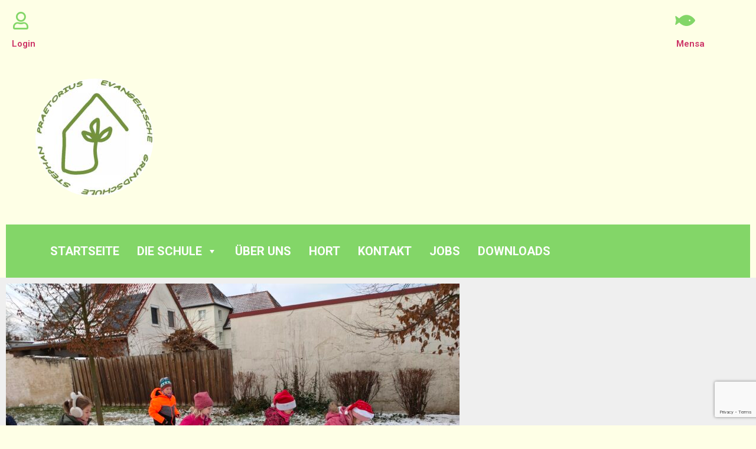

--- FILE ---
content_type: text/html; charset=UTF-8
request_url: https://praetorius-schule.de/category/allgemein/
body_size: 10416
content:

<!DOCTYPE html>
<html lang="de">

<head>
	<meta charset="UTF-8">
	<meta name="viewport" content="width=device-width, initial-scale=1.0" />
		<title>Archiv &#8211; Grundschule Stephan Praetorius</title>
<meta name='robots' content='max-image-preview:large' />
<link rel="alternate" type="application/rss+xml" title="Grundschule Stephan Praetorius &raquo; Feed" href="https://praetorius-schule.de/feed/" />
<link rel="alternate" type="application/rss+xml" title="Grundschule Stephan Praetorius &raquo; Kommentar-Feed" href="https://praetorius-schule.de/comments/feed/" />
<link rel="alternate" type="application/rss+xml" title="Grundschule Stephan Praetorius &raquo; Kategorie-Feed für Archiv" href="https://praetorius-schule.de/category/allgemein/feed/" />
<style id='wp-img-auto-sizes-contain-inline-css'>
img:is([sizes=auto i],[sizes^="auto," i]){contain-intrinsic-size:3000px 1500px}
/*# sourceURL=wp-img-auto-sizes-contain-inline-css */
</style>
<link rel='stylesheet' id='elementor-frontend-css' href='https://praetorius-schule.de/wp-content/plugins/elementor/assets/css/frontend.min.css?ver=3.24.0' media='all' />
<link rel='stylesheet' id='elementor-post-305-css' href='https://praetorius-schule.de/wp-content/uploads/elementor/css/post-305.css?ver=1765797148' media='all' />
<link rel='stylesheet' id='elementor-post-343-css' href='https://praetorius-schule.de/wp-content/uploads/elementor/css/post-343.css?ver=1742375477' media='all' />
<style id='wp-emoji-styles-inline-css'>

	img.wp-smiley, img.emoji {
		display: inline !important;
		border: none !important;
		box-shadow: none !important;
		height: 1em !important;
		width: 1em !important;
		margin: 0 0.07em !important;
		vertical-align: -0.1em !important;
		background: none !important;
		padding: 0 !important;
	}
/*# sourceURL=wp-emoji-styles-inline-css */
</style>
<link rel='stylesheet' id='wp-block-library-css' href='https://praetorius-schule.de/wp-includes/css/dist/block-library/style.min.css?ver=6.9' media='all' />

<link rel='stylesheet' id='contact-form-7-css' href='https://praetorius-schule.de/wp-content/plugins/contact-form-7/includes/css/styles.css?ver=6.1.4' media='all' />
<link rel='stylesheet' id='hide-admin-bar-based-on-user-roles-css' href='https://praetorius-schule.de/wp-content/plugins/hide-admin-bar-based-on-user-roles/public/css/hide-admin-bar-based-on-user-roles-public.css?ver=7.0.2' media='all' />
<link rel='stylesheet' id='megamenu-css' href='https://praetorius-schule.de/wp-content/uploads/maxmegamenu/style.css?ver=c624db' media='all' />
<link rel='stylesheet' id='dashicons-css' href='https://praetorius-schule.de/wp-includes/css/dashicons.min.css?ver=6.9' media='all' />
<link rel='stylesheet' id='megamenu-genericons-css' href='https://praetorius-schule.de/wp-content/plugins/megamenu-pro/icons/genericons/genericons/genericons.css?ver=2.4.3' media='all' />
<link rel='stylesheet' id='megamenu-fontawesome-css' href='https://praetorius-schule.de/wp-content/plugins/megamenu-pro/icons/fontawesome/css/font-awesome.min.css?ver=2.4.3' media='all' />
<link rel='stylesheet' id='megamenu-fontawesome5-css' href='https://praetorius-schule.de/wp-content/plugins/megamenu-pro/icons/fontawesome5/css/all.min.css?ver=2.4.3' media='all' />
<link rel='stylesheet' id='megamenu-fontawesome6-css' href='https://praetorius-schule.de/wp-content/plugins/megamenu-pro/icons/fontawesome6/css/all.min.css?ver=2.4.3' media='all' />
<link rel='stylesheet' id='hello-elementor-css' href='https://praetorius-schule.de/wp-content/themes/hello-elementor/assets/css/reset.css?ver=3.4.4' media='all' />
<link rel='stylesheet' id='hello-elementor-theme-style-css' href='https://praetorius-schule.de/wp-content/themes/hello-elementor/assets/css/theme.css?ver=3.4.4' media='all' />
<link rel='stylesheet' id='hello-elementor-header-footer-css' href='https://praetorius-schule.de/wp-content/themes/hello-elementor/assets/css/header-footer.css?ver=3.4.4' media='all' />
<link rel='stylesheet' id='elementor-post-7-css' href='https://praetorius-schule.de/wp-content/uploads/elementor/css/post-7.css?ver=1726151332' media='all' />
<link rel='stylesheet' id='ekit-widget-styles-css' href='https://praetorius-schule.de/wp-content/plugins/elementskit-lite/widgets/init/assets/css/widget-styles.css?ver=3.7.8' media='all' />
<link rel='stylesheet' id='ekit-responsive-css' href='https://praetorius-schule.de/wp-content/plugins/elementskit-lite/widgets/init/assets/css/responsive.css?ver=3.7.8' media='all' />
<link rel='stylesheet' id='google-fonts-1-css' href='https://fonts.googleapis.com/css?family=Roboto%3A100%2C100italic%2C200%2C200italic%2C300%2C300italic%2C400%2C400italic%2C500%2C500italic%2C600%2C600italic%2C700%2C700italic%2C800%2C800italic%2C900%2C900italic%7CRoboto+Slab%3A100%2C100italic%2C200%2C200italic%2C300%2C300italic%2C400%2C400italic%2C500%2C500italic%2C600%2C600italic%2C700%2C700italic%2C800%2C800italic%2C900%2C900italic&#038;display=swap&#038;ver=6.9' media='all' />
<link rel='stylesheet' id='elementor-icons-shared-0-css' href='https://praetorius-schule.de/wp-content/plugins/elementor/assets/lib/font-awesome/css/fontawesome.min.css?ver=5.15.3' media='all' />
<link rel='stylesheet' id='elementor-icons-fa-regular-css' href='https://praetorius-schule.de/wp-content/plugins/elementor/assets/lib/font-awesome/css/regular.min.css?ver=5.15.3' media='all' />
<link rel='stylesheet' id='elementor-icons-fa-solid-css' href='https://praetorius-schule.de/wp-content/plugins/elementor/assets/lib/font-awesome/css/solid.min.css?ver=5.15.3' media='all' />
<link rel="preconnect" href="https://fonts.gstatic.com/" crossorigin><script src="https://praetorius-schule.de/wp-includes/js/jquery/jquery.min.js?ver=3.7.1" id="jquery-core-js"></script>
<script src="https://praetorius-schule.de/wp-includes/js/jquery/jquery-migrate.min.js?ver=3.4.1" id="jquery-migrate-js"></script>
<script src="https://praetorius-schule.de/wp-content/plugins/hide-admin-bar-based-on-user-roles/public/js/hide-admin-bar-based-on-user-roles-public.js?ver=7.0.2" id="hide-admin-bar-based-on-user-roles-js"></script>
<link rel="https://api.w.org/" href="https://praetorius-schule.de/wp-json/" /><link rel="alternate" title="JSON" type="application/json" href="https://praetorius-schule.de/wp-json/wp/v2/categories/1" /><link rel="EditURI" type="application/rsd+xml" title="RSD" href="https://praetorius-schule.de/xmlrpc.php?rsd" />
<meta name="generator" content="WordPress 6.9" />
<meta name="generator" content="Elementor 3.24.0; features: additional_custom_breakpoints; settings: css_print_method-external, google_font-enabled, font_display-swap">
			<style>
				.e-con.e-parent:nth-of-type(n+4):not(.e-lazyloaded):not(.e-no-lazyload),
				.e-con.e-parent:nth-of-type(n+4):not(.e-lazyloaded):not(.e-no-lazyload) * {
					background-image: none !important;
				}
				@media screen and (max-height: 1024px) {
					.e-con.e-parent:nth-of-type(n+3):not(.e-lazyloaded):not(.e-no-lazyload),
					.e-con.e-parent:nth-of-type(n+3):not(.e-lazyloaded):not(.e-no-lazyload) * {
						background-image: none !important;
					}
				}
				@media screen and (max-height: 640px) {
					.e-con.e-parent:nth-of-type(n+2):not(.e-lazyloaded):not(.e-no-lazyload),
					.e-con.e-parent:nth-of-type(n+2):not(.e-lazyloaded):not(.e-no-lazyload) * {
						background-image: none !important;
					}
				}
			</style>
						<meta name="theme-color" content="#FEFFE6">
			<style type="text/css">/** Mega Menu CSS: fs **/</style>
</head>

<body class="archive category category-allgemein category-1 wp-embed-responsive wp-theme-hello-elementor mega-menu-menu-1 hello-elementor-default elementor-default elementor-kit-7">

	
			<a class="skip-link screen-reader-text" href="#content">
			Skip to content		</a>
	
	
	<div class="ekit-template-content-markup ekit-template-content-header ekit-template-content-theme-support">
				<div data-elementor-type="wp-post" data-elementor-id="305" class="elementor elementor-305" data-elementor-post-type="elementskit_template">
						<section class="elementor-section elementor-top-section elementor-element elementor-element-ff0d4aa elementor-section-boxed elementor-section-height-default elementor-section-height-default" data-id="ff0d4aa" data-element_type="section">
						<div class="elementor-container elementor-column-gap-default">
					<div class="elementor-column elementor-col-100 elementor-top-column elementor-element elementor-element-ce2107b" data-id="ce2107b" data-element_type="column">
			<div class="elementor-widget-wrap elementor-element-populated">
						<section class="elementor-section elementor-inner-section elementor-element elementor-element-46e0d8e elementor-section-boxed elementor-section-height-default elementor-section-height-default" data-id="46e0d8e" data-element_type="section">
						<div class="elementor-container elementor-column-gap-default">
					<div class="elementor-column elementor-col-50 elementor-inner-column elementor-element elementor-element-58d10a7" data-id="58d10a7" data-element_type="column">
			<div class="elementor-widget-wrap elementor-element-populated">
						<div class="elementor-element elementor-element-d3dd0e2 elementor-position-right elementor-mobile-position-right elementor-view-default elementor-vertical-align-top elementor-widget elementor-widget-icon-box" data-id="d3dd0e2" data-element_type="widget" data-widget_type="icon-box.default">
				<div class="elementor-widget-container">
					<div class="elementor-icon-box-wrapper">

						<div class="elementor-icon-box-icon">
				<a href="#" class="elementor-icon elementor-animation-" tabindex="-1">
				<i aria-hidden="true" class="far fa-user"></i>				</a>
			</div>
			
						<div class="elementor-icon-box-content">

									<h3 class="elementor-icon-box-title">
						<a href="#" >
							Login						</a>
					</h3>
				
				
			</div>
			
		</div>
				</div>
				</div>
					</div>
		</div>
				<div class="elementor-column elementor-col-50 elementor-inner-column elementor-element elementor-element-ee687d0" data-id="ee687d0" data-element_type="column">
			<div class="elementor-widget-wrap elementor-element-populated">
						<div class="elementor-element elementor-element-4ece1af elementor-position-right elementor-mobile-position-right elementor-view-default elementor-vertical-align-top elementor-widget elementor-widget-icon-box" data-id="4ece1af" data-element_type="widget" data-widget_type="icon-box.default">
				<div class="elementor-widget-container">
					<div class="elementor-icon-box-wrapper">

						<div class="elementor-icon-box-icon">
				<a href="#" class="elementor-icon elementor-animation-" tabindex="-1">
				<i aria-hidden="true" class="fas fa-fish"></i>				</a>
			</div>
			
						<div class="elementor-icon-box-content">

									<h3 class="elementor-icon-box-title">
						<a href="#" >
							Mensa						</a>
					</h3>
				
				
			</div>
			
		</div>
				</div>
				</div>
					</div>
		</div>
					</div>
		</section>
					</div>
		</div>
					</div>
		</section>
				<section class="elementor-section elementor-top-section elementor-element elementor-element-a702aed elementor-section-boxed elementor-section-height-default elementor-section-height-default" data-id="a702aed" data-element_type="section">
						<div class="elementor-container elementor-column-gap-default">
					<div class="elementor-column elementor-col-100 elementor-top-column elementor-element elementor-element-8057521" data-id="8057521" data-element_type="column" data-settings="{&quot;background_background&quot;:&quot;slideshow&quot;,&quot;background_slideshow_gallery&quot;:[{&quot;id&quot;:83,&quot;url&quot;:&quot;https:\/\/praetorius-schule.de\/wp-content\/uploads\/2023\/02\/P2300696.jpg&quot;},{&quot;id&quot;:82,&quot;url&quot;:&quot;https:\/\/praetorius-schule.de\/wp-content\/uploads\/2023\/02\/P2300635-1568x882-1.jpg&quot;},{&quot;id&quot;:93,&quot;url&quot;:&quot;https:\/\/praetorius-schule.de\/wp-content\/uploads\/2023\/02\/P2300754-768x432-1.jpg&quot;},{&quot;id&quot;:75,&quot;url&quot;:&quot;https:\/\/praetorius-schule.de\/wp-content\/uploads\/2023\/02\/P2300525-1568x882-1.jpg&quot;},{&quot;id&quot;:62,&quot;url&quot;:&quot;https:\/\/praetorius-schule.de\/wp-content\/uploads\/2023\/02\/P2300496.jpg&quot;},{&quot;id&quot;:60,&quot;url&quot;:&quot;https:\/\/praetorius-schule.de\/wp-content\/uploads\/2023\/02\/P2310127-1536x864-1.jpg&quot;}],&quot;background_slideshow_loop&quot;:&quot;yes&quot;,&quot;background_slideshow_slide_duration&quot;:5000,&quot;background_slideshow_slide_transition&quot;:&quot;fade&quot;,&quot;background_slideshow_transition_duration&quot;:500}">
			<div class="elementor-widget-wrap elementor-element-populated">
						<div class="elementor-element elementor-element-4713648 elementor-widget elementor-widget-spacer" data-id="4713648" data-element_type="widget" data-widget_type="spacer.default">
				<div class="elementor-widget-container">
					<div class="elementor-spacer">
			<div class="elementor-spacer-inner"></div>
		</div>
				</div>
				</div>
				<div class="elementor-element elementor-element-348d2ba elementor-widget elementor-widget-image" data-id="348d2ba" data-element_type="widget" data-widget_type="image.default">
				<div class="elementor-widget-container">
													<img src="https://praetorius-schule.de/wp-content/uploads/elementor/thumbs/Schullogo-Internetseite-q1wvovu0eln05jcoiw4hj8e0ytzopxizvfdvag06og.jpg" title="Schullogo-Internetseite" alt="logo" loading="lazy" />													</div>
				</div>
					</div>
		</div>
					</div>
		</section>
				<section class="elementor-section elementor-top-section elementor-element elementor-element-a03cb84 elementor-section-boxed elementor-section-height-default elementor-section-height-default" data-id="a03cb84" data-element_type="section">
						<div class="elementor-container elementor-column-gap-default">
					<div class="elementor-column elementor-col-100 elementor-top-column elementor-element elementor-element-db5b507" data-id="db5b507" data-element_type="column">
			<div class="elementor-widget-wrap elementor-element-populated">
						<div class="elementor-element elementor-element-b71a8d2 elementor-widget elementor-widget-wp-widget-maxmegamenu" data-id="b71a8d2" data-element_type="widget" data-widget_type="wp-widget-maxmegamenu.default">
				<div class="elementor-widget-container">
			<div id="mega-menu-wrap-menu-1" class="mega-menu-wrap"><div class="mega-menu-toggle"><div class="mega-toggle-blocks-left"></div><div class="mega-toggle-blocks-center"></div><div class="mega-toggle-blocks-right"><div class='mega-toggle-block mega-menu-toggle-animated-block mega-toggle-block-0' id='mega-toggle-block-0'><button aria-label="Toggle Menu" class="mega-toggle-animated mega-toggle-animated-slider" type="button" aria-expanded="false">
                  <span class="mega-toggle-animated-box">
                    <span class="mega-toggle-animated-inner"></span>
                  </span>
                </button></div></div></div><ul id="mega-menu-menu-1" class="mega-menu max-mega-menu mega-menu-horizontal mega-no-js" data-event="hover_intent" data-effect="fade_up" data-effect-speed="200" data-effect-mobile="disabled" data-effect-speed-mobile="0" data-mobile-force-width="false" data-second-click="go" data-document-click="collapse" data-vertical-behaviour="standard" data-breakpoint="768" data-unbind="true" data-mobile-state="collapse_all" data-mobile-direction="vertical" data-hover-intent-timeout="300" data-hover-intent-interval="100" data-overlay-desktop="false" data-overlay-mobile="false"><li class="mega-menu-item mega-menu-item-type-custom mega-menu-item-object-custom mega-align-bottom-left mega-menu-flyout mega-menu-item-318" id="mega-menu-item-318"><a class="mega-menu-link" href="/startseite" tabindex="0">Startseite</a></li><li class="mega-menu-item mega-menu-item-type-custom mega-menu-item-object-custom mega-menu-item-has-children mega-align-bottom-left mega-menu-flyout mega-menu-item-319" id="mega-menu-item-319"><a class="mega-menu-link" aria-expanded="false" tabindex="0">Die Schule<span class="mega-indicator" aria-hidden="true"></span></a>
<ul class="mega-sub-menu">
<li class="mega-menu-item mega-menu-item-type-custom mega-menu-item-object-custom mega-menu-item-459" id="mega-menu-item-459"><a class="mega-menu-link" href="/klasse-1">Klasse 1</a></li><li class="mega-menu-item mega-menu-item-type-custom mega-menu-item-object-custom mega-menu-item-460" id="mega-menu-item-460"><a class="mega-menu-link" href="/klasse-2">Klasse 2</a></li><li class="mega-menu-item mega-menu-item-type-custom mega-menu-item-object-custom mega-menu-item-461" id="mega-menu-item-461"><a class="mega-menu-link" href="/klasse-3">Klasse 3</a></li><li class="mega-menu-item mega-menu-item-type-custom mega-menu-item-object-custom mega-menu-item-462" id="mega-menu-item-462"><a class="mega-menu-link" href="/klasse-4">Klasse 4</a></li></ul>
</li><li class="mega-menu-item mega-menu-item-type-custom mega-menu-item-object-custom mega-align-bottom-left mega-menu-flyout mega-menu-item-320" id="mega-menu-item-320"><a class="mega-menu-link" href="/ueber-uns" tabindex="0">Über Uns</a></li><li class="mega-menu-item mega-menu-item-type-custom mega-menu-item-object-custom mega-align-bottom-left mega-menu-flyout mega-menu-item-321" id="mega-menu-item-321"><a class="mega-menu-link" href="/hort" tabindex="0">Hort</a></li><li class="mega-menu-item mega-menu-item-type-custom mega-menu-item-object-custom mega-align-bottom-left mega-menu-flyout mega-menu-item-322" id="mega-menu-item-322"><a class="mega-menu-link" href="/kontakt" tabindex="0">Kontakt</a></li><li class="mega-menu-item mega-menu-item-type-custom mega-menu-item-object-custom mega-align-bottom-left mega-menu-flyout mega-menu-item-464" id="mega-menu-item-464"><a class="mega-menu-link" href="/jobs" tabindex="0">Jobs</a></li><li class="mega-menu-item mega-menu-item-type-custom mega-menu-item-object-custom mega-align-bottom-left mega-menu-flyout mega-menu-item-1807" id="mega-menu-item-1807"><a class="mega-menu-link" href="https://praetorius-schule.de/wp-content/uploads/2025/04/Anmeldeformular_2025_25.02.2025.pdf" tabindex="0">Downloads</a></li></ul></div>		</div>
				</div>
					</div>
		</div>
					</div>
		</section>
				<section class="elementor-section elementor-top-section elementor-element elementor-element-001c748 elementor-section-boxed elementor-section-height-default elementor-section-height-default" data-id="001c748" data-element_type="section" data-settings="{&quot;background_background&quot;:&quot;classic&quot;}">
						<div class="elementor-container elementor-column-gap-default">
					<div class="elementor-column elementor-col-100 elementor-top-column elementor-element elementor-element-59ed9e3" data-id="59ed9e3" data-element_type="column" data-settings="{&quot;background_background&quot;:&quot;classic&quot;}">
			<div class="elementor-widget-wrap elementor-element-populated">
						<div class="elementor-element elementor-element-8f78008 elementor-widget elementor-widget-image" data-id="8f78008" data-element_type="widget" data-widget_type="image.default">
				<div class="elementor-widget-container">
													<img fetchpriority="high" width="768" height="576" src="https://praetorius-schule.de/wp-content/uploads/2023/03/IMG20251124092136-768x576.jpg" class="attachment-medium_large size-medium_large wp-image-1986" alt="" srcset="https://praetorius-schule.de/wp-content/uploads/2023/03/IMG20251124092136-768x576.jpg 768w, https://praetorius-schule.de/wp-content/uploads/2023/03/IMG20251124092136-300x225.jpg 300w, https://praetorius-schule.de/wp-content/uploads/2023/03/IMG20251124092136-1024x768.jpg 1024w, https://praetorius-schule.de/wp-content/uploads/2023/03/IMG20251124092136-1536x1152.jpg 1536w, https://praetorius-schule.de/wp-content/uploads/2023/03/IMG20251124092136-2048x1536.jpg 2048w" sizes="(max-width: 768px) 100vw, 768px" />													</div>
				</div>
					</div>
		</div>
					</div>
		</section>
				</div>
			</div>

	<main id="content" class="site-main">

			<div class="page-header">
			<h1 class="entry-title">Kategorie: <span>Archiv</span></h1><p class="archive-description"><p>Hier liegen Beiträge die nicht auf der Website angezeigt werden</p>
</p>		</div>
	
	<div class="page-content">
					<article class="post">
				<h2 class="entry-title"><a href="https://praetorius-schule.de/2025/07/05/schulschlafen-3/">Schulschlafen</a></h2><p>Wie in jedem Jahr ist die Nacht vor den Sommerferien etwas ganz Besonderes. Denn alle Schüler, Lehrer und Erzieher schlafen in der Schule. Die 4. Klasse hat gezeltet und die 3. Klasse schlief in Kartons. Am nächsten Morgen haben wir zusammen gefrühstückt, gespielt und natürlich unsere Zeugnisse bekommen. Wer wollte konnte sich im Wohnwagen beim [&hellip;]</p>
			</article>
					<article class="post">
				<h2 class="entry-title"><a href="https://praetorius-schule.de/2025/03/10/tag-der-offenen-tuer-2/">Tag der offenen Tür</a></h2><p>Im Februar kamen viele große und kleine Gäste zum Tag der offen Tür. Unsere Schüler zeigten ihr musikalisches Können beim Flöten, Singen und auf der Ukulele. Es gab vieles zu entdecken und aus zu probieren: die Planetenaustellung der 4. Klasse, Raketenstart auf dem Schulhof, Nachbauen von Legofiguren mit dem Tablet, Testen der neuen Laptops, Bauen [&hellip;]</p>
			</article>
					<article class="post">
				<h2 class="entry-title"><a href="https://praetorius-schule.de/2025/03/07/gemeinsamer-start-in-die-fastenzeit/">Gemeinsamer Start in die Fastenzeit</a></h2><p>Mit einem Gottesdienst haben wir den Beginn der Fastenzeit bewusst begonnen. Getroffen haben wir uns in der Gertraudenkapelle. Wir haben gemeinsam gesungen, gebetet und uns erinnert, warum morgen Aschermittwoch ist. Ganz gebannt haben wir Herrn Friske dabei zugeschaut, wie er ein Feuer entzündete. Mit der Asche konnten wir uns Kreuze auf die Stirn oder Hand [&hellip;]</p>
			</article>
					<article class="post">
				<h2 class="entry-title"><a href="https://praetorius-schule.de/2025/01/02/ein-gemeinsamer-start-in-die-ferien/">Ein gemeinsamer Start in die Ferien</a></h2><p>Den Morgen des letzten Schultages vor den Weihnachtsferien haben wir mit einem Gottesdienst begonnen. Die Geschichte von Maria und Joseph hat die 2. Klasse mit einem Statuentheater dargestellt. Später haben wir auf dem Schulhof Spiele wie Geschenkestapeln und Dosenwerfen gespielt. Natürlich durften auch die beliebten Tatoos nicht fehlen. Auch Kulinarisch waren wir gut versorgt.</p>
			</article>
					<article class="post">
				<h2 class="entry-title"><a href="https://praetorius-schule.de/2024/12/18/wir-packen-paeckchen/">Wir packen Päckchen</a></h2><p>Im November haben wir uns passend zum Martinstag mit dem Thema &#8222;Teilen&#8220; beschäftigt. Traditionell haben wir Päckchen für benachteiligte Kinder gepackt.</p>
			</article>
					<article class="post">
				<h2 class="entry-title"><a href="https://praetorius-schule.de/2024/12/18/wir-sagen-euch-an/">&#8222;Wir sagen euch an &#8230;</a></h2><p>den lieben Advent.&#8220; Im Advent beginnen wir unsere Montage singend. Anstelle unserer gewohnten Montagsandachten singen wir gemeinsam Advents- und Weihnachtslieder. Bei gutem Wetter machen wir das gerne auch draußen beim großen Adventskranz.</p>
			</article>
					<article class="post">
				<h2 class="entry-title"><a href="https://praetorius-schule.de/2024/10/02/crosslauf/">Crosslauf</a></h2><p>Ende September haben wir am Crosslauf in Kakerbeck teilgenommen. Es hat wieder viel Spaß gemacht.</p>
			</article>
					<article class="post">
				<h2 class="entry-title"><a href="https://praetorius-schule.de/2024/10/02/stadtradeln-2/">Stadtradeln</a></h2><p>Auch in diesem Jahr haben wir als Schule am Stadtradeln teilgenommen. Mehr als 7000 Kilometer sind wir mit dem Rad unterwegs gewesen. Für unsere gefahrenen Kilometer haben wir einen Turm aus Holzbausteinen gebaut, der von Woche zu Woche wuchs.</p>
			</article>
					<article class="post">
				<h2 class="entry-title"><a href="https://praetorius-schule.de/2024/10/02/erntedank/">Erntedank</a></h2><p>Vor den Herbstferien haben wir gemeinsam einen Erntedankgottesdienst gefeiert. Wie in jedem Jahr haben wir dazu Erntegaben mitgebracht, die anschließend an die Salzwedeler Tafel gespendet werden.</p>
			</article>
					<article class="post">
				<h2 class="entry-title"><a href="https://praetorius-schule.de/2024/08/19/schichtwechsel/">Schichtwechsel</a></h2><p>Unsere &#8222;alten&#8220; FSJlerinnen übergeben ihre Aufgaben an die zwei neuen FSJler.</p>
			</article>
			</div>

			<nav class="pagination">
			<div class="nav-previous"></div>
			<div class="nav-next"><a href="https://praetorius-schule.de/category/allgemein/page/2/" >Weiter <span class="meta-nav">&rarr;</span></a></div>
		</nav>
	
</main>
<div class="ekit-template-content-markup ekit-template-content-footer ekit-template-content-theme-support">
		<div data-elementor-type="wp-post" data-elementor-id="343" class="elementor elementor-343" data-elementor-post-type="elementskit_template">
						<section class="elementor-section elementor-top-section elementor-element elementor-element-d15a499 elementor-section-boxed elementor-section-height-default elementor-section-height-default" data-id="d15a499" data-element_type="section">
						<div class="elementor-container elementor-column-gap-default">
					<div class="elementor-column elementor-col-100 elementor-top-column elementor-element elementor-element-166bb3d" data-id="166bb3d" data-element_type="column" data-settings="{&quot;background_background&quot;:&quot;classic&quot;}">
			<div class="elementor-widget-wrap elementor-element-populated">
						<section class="elementor-section elementor-inner-section elementor-element elementor-element-4e93910 elementor-section-boxed elementor-section-height-default elementor-section-height-default" data-id="4e93910" data-element_type="section">
						<div class="elementor-container elementor-column-gap-default">
					<div class="elementor-column elementor-col-33 elementor-inner-column elementor-element elementor-element-1798b03" data-id="1798b03" data-element_type="column">
			<div class="elementor-widget-wrap elementor-element-populated">
						<div class="elementor-element elementor-element-e5b719b elementor-widget elementor-widget-heading" data-id="e5b719b" data-element_type="widget" data-widget_type="heading.default">
				<div class="elementor-widget-container">
			<h3 class="elementor-heading-title elementor-size-default">Anschrift</h3>		</div>
				</div>
				<div class="elementor-element elementor-element-7c7c238 elementor-widget elementor-widget-text-editor" data-id="7c7c238" data-element_type="widget" data-widget_type="text-editor.default">
				<div class="elementor-widget-container">
							<p><strong>Evangelische Grundschule Stephan Praetorius</strong></p>
<p>Brewitzstr. 7a <br>29410 Salzwedel <br>info(at)praetorius-schule.de <br>03901/307037</p>						</div>
				</div>
					</div>
		</div>
				<div class="elementor-column elementor-col-33 elementor-inner-column elementor-element elementor-element-1f19f97" data-id="1f19f97" data-element_type="column">
			<div class="elementor-widget-wrap elementor-element-populated">
						<div class="elementor-element elementor-element-7baa1e3 e-transform elementor-widget elementor-widget-image" data-id="7baa1e3" data-element_type="widget" data-settings="{&quot;_transform_scale_effect&quot;:{&quot;unit&quot;:&quot;px&quot;,&quot;size&quot;:&quot;&quot;,&quot;sizes&quot;:[]},&quot;_transform_scale_effect_tablet&quot;:{&quot;unit&quot;:&quot;px&quot;,&quot;size&quot;:&quot;&quot;,&quot;sizes&quot;:[]},&quot;_transform_scale_effect_mobile&quot;:{&quot;unit&quot;:&quot;px&quot;,&quot;size&quot;:&quot;&quot;,&quot;sizes&quot;:[]}}" data-widget_type="image.default">
				<div class="elementor-widget-container">
													<img width="251" height="300" src="https://praetorius-schule.de/wp-content/uploads/2023/03/DigitalPaKT_HOCH-251x300.jpg" class="attachment-medium size-medium wp-image-1797" alt="" srcset="https://praetorius-schule.de/wp-content/uploads/2023/03/DigitalPaKT_HOCH-251x300.jpg 251w, https://praetorius-schule.de/wp-content/uploads/2023/03/DigitalPaKT_HOCH.jpg 733w" sizes="(max-width: 251px) 100vw, 251px" />													</div>
				</div>
					</div>
		</div>
				<div class="elementor-column elementor-col-33 elementor-inner-column elementor-element elementor-element-83c103f" data-id="83c103f" data-element_type="column">
			<div class="elementor-widget-wrap elementor-element-populated">
						<div class="elementor-element elementor-element-cb62fd8 elementor-widget elementor-widget-heading" data-id="cb62fd8" data-element_type="widget" data-widget_type="heading.default">
				<div class="elementor-widget-container">
			<h3 class="elementor-heading-title elementor-size-default">Rechtliches & Sonstiges</h3>		</div>
				</div>
				<div class="elementor-element elementor-element-135616c elementor-widget elementor-widget-text-editor" data-id="135616c" data-element_type="widget" data-widget_type="text-editor.default">
				<div class="elementor-widget-container">
							<a style="color: #fff;" href="/impressum">Impressum</a>   <a style="color: #fff;" href="/datenschutz">Datenschutz </a>						</div>
				</div>
				<div class="elementor-element elementor-element-4ca7d76 elementor-widget elementor-widget-text-editor" data-id="4ca7d76" data-element_type="widget" data-widget_type="text-editor.default">
				<div class="elementor-widget-container">
							<a<a href="/login">login</a>						</div>
				</div>
					</div>
		</div>
					</div>
		</section>
				<div class="elementor-element elementor-element-b5871ec elementor-widget elementor-widget-text-editor" data-id="b5871ec" data-element_type="widget" data-widget_type="text-editor.default">
				<div class="elementor-widget-container">
							<p>Sh0p3x Design &amp; pxul.willixm.hse</p>						</div>
				</div>
					</div>
		</div>
					</div>
		</section>
				</div>
		</div>
<script type="speculationrules">
{"prefetch":[{"source":"document","where":{"and":[{"href_matches":"/*"},{"not":{"href_matches":["/wp-*.php","/wp-admin/*","/wp-content/uploads/*","/wp-content/*","/wp-content/plugins/*","/wp-content/themes/hello-elementor/*","/*\\?(.+)"]}},{"not":{"selector_matches":"a[rel~=\"nofollow\"]"}},{"not":{"selector_matches":".no-prefetch, .no-prefetch a"}}]},"eagerness":"conservative"}]}
</script>
			<script type='text/javascript'>
				const lazyloadRunObserver = () => {
					const lazyloadBackgrounds = document.querySelectorAll( `.e-con.e-parent:not(.e-lazyloaded)` );
					const lazyloadBackgroundObserver = new IntersectionObserver( ( entries ) => {
						entries.forEach( ( entry ) => {
							if ( entry.isIntersecting ) {
								let lazyloadBackground = entry.target;
								if( lazyloadBackground ) {
									lazyloadBackground.classList.add( 'e-lazyloaded' );
								}
								lazyloadBackgroundObserver.unobserve( entry.target );
							}
						});
					}, { rootMargin: '200px 0px 200px 0px' } );
					lazyloadBackgrounds.forEach( ( lazyloadBackground ) => {
						lazyloadBackgroundObserver.observe( lazyloadBackground );
					} );
				};
				const events = [
					'DOMContentLoaded',
					'elementor/lazyload/observe',
				];
				events.forEach( ( event ) => {
					document.addEventListener( event, lazyloadRunObserver );
				} );
			</script>
			<script src="https://praetorius-schule.de/wp-includes/js/dist/hooks.min.js?ver=dd5603f07f9220ed27f1" id="wp-hooks-js"></script>
<script src="https://praetorius-schule.de/wp-includes/js/dist/i18n.min.js?ver=c26c3dc7bed366793375" id="wp-i18n-js"></script>
<script id="wp-i18n-js-after">
wp.i18n.setLocaleData( { 'text direction\u0004ltr': [ 'ltr' ] } );
//# sourceURL=wp-i18n-js-after
</script>
<script src="https://praetorius-schule.de/wp-content/plugins/contact-form-7/includes/swv/js/index.js?ver=6.1.4" id="swv-js"></script>
<script id="contact-form-7-js-translations">
( function( domain, translations ) {
	var localeData = translations.locale_data[ domain ] || translations.locale_data.messages;
	localeData[""].domain = domain;
	wp.i18n.setLocaleData( localeData, domain );
} )( "contact-form-7", {"translation-revision-date":"2025-10-26 03:28:49+0000","generator":"GlotPress\/4.0.3","domain":"messages","locale_data":{"messages":{"":{"domain":"messages","plural-forms":"nplurals=2; plural=n != 1;","lang":"de"},"This contact form is placed in the wrong place.":["Dieses Kontaktformular wurde an der falschen Stelle platziert."],"Error:":["Fehler:"]}},"comment":{"reference":"includes\/js\/index.js"}} );
//# sourceURL=contact-form-7-js-translations
</script>
<script id="contact-form-7-js-before">
var wpcf7 = {
    "api": {
        "root": "https:\/\/praetorius-schule.de\/wp-json\/",
        "namespace": "contact-form-7\/v1"
    }
};
//# sourceURL=contact-form-7-js-before
</script>
<script src="https://praetorius-schule.de/wp-content/plugins/contact-form-7/includes/js/index.js?ver=6.1.4" id="contact-form-7-js"></script>
<script src="https://praetorius-schule.de/wp-content/themes/hello-elementor/assets/js/hello-frontend.js?ver=3.4.4" id="hello-theme-frontend-js"></script>
<script src="https://praetorius-schule.de/wp-content/plugins/elementskit-lite/libs/framework/assets/js/frontend-script.js?ver=3.7.8" id="elementskit-framework-js-frontend-js"></script>
<script id="elementskit-framework-js-frontend-js-after">
		var elementskit = {
			resturl: 'https://praetorius-schule.de/wp-json/elementskit/v1/',
		}

		
//# sourceURL=elementskit-framework-js-frontend-js-after
</script>
<script src="https://praetorius-schule.de/wp-content/plugins/elementskit-lite/widgets/init/assets/js/widget-scripts.js?ver=3.7.8" id="ekit-widget-scripts-js"></script>
<script src="https://www.google.com/recaptcha/api.js?render=6LchB8wkAAAAAP8uwh3uhg2b0RcLZc4wmpRvRIcj&amp;ver=3.0" id="google-recaptcha-js"></script>
<script src="https://praetorius-schule.de/wp-includes/js/dist/vendor/wp-polyfill.min.js?ver=3.15.0" id="wp-polyfill-js"></script>
<script id="wpcf7-recaptcha-js-before">
var wpcf7_recaptcha = {
    "sitekey": "6LchB8wkAAAAAP8uwh3uhg2b0RcLZc4wmpRvRIcj",
    "actions": {
        "homepage": "homepage",
        "contactform": "contactform"
    }
};
//# sourceURL=wpcf7-recaptcha-js-before
</script>
<script src="https://praetorius-schule.de/wp-content/plugins/contact-form-7/modules/recaptcha/index.js?ver=6.1.4" id="wpcf7-recaptcha-js"></script>
<script src="https://praetorius-schule.de/wp-includes/js/hoverIntent.min.js?ver=1.10.2" id="hoverIntent-js"></script>
<script src="https://praetorius-schule.de/wp-content/plugins/megamenu/js/maxmegamenu.js?ver=3.7" id="megamenu-js"></script>
<script src="https://praetorius-schule.de/wp-content/plugins/megamenu-pro/assets/public.js?ver=2.4.3" id="megamenu-pro-js"></script>
<script src="https://praetorius-schule.de/wp-content/plugins/elementor-pro/assets/js/webpack-pro.runtime.min.js?ver=3.24.0" id="elementor-pro-webpack-runtime-js"></script>
<script src="https://praetorius-schule.de/wp-content/plugins/elementor/assets/js/webpack.runtime.min.js?ver=3.24.0" id="elementor-webpack-runtime-js"></script>
<script src="https://praetorius-schule.de/wp-content/plugins/elementor/assets/js/frontend-modules.min.js?ver=3.24.0" id="elementor-frontend-modules-js"></script>
<script id="elementor-pro-frontend-js-before">
var ElementorProFrontendConfig = {"ajaxurl":"https:\/\/praetorius-schule.de\/wp-admin\/admin-ajax.php","nonce":"db487adc51","urls":{"assets":"https:\/\/praetorius-schule.de\/wp-content\/plugins\/elementor-pro\/assets\/","rest":"https:\/\/praetorius-schule.de\/wp-json\/"},"settings":{"lazy_load_background_images":true},"shareButtonsNetworks":{"facebook":{"title":"Facebook","has_counter":true},"twitter":{"title":"Twitter"},"linkedin":{"title":"LinkedIn","has_counter":true},"pinterest":{"title":"Pinterest","has_counter":true},"reddit":{"title":"Reddit","has_counter":true},"vk":{"title":"VK","has_counter":true},"odnoklassniki":{"title":"OK","has_counter":true},"tumblr":{"title":"Tumblr"},"digg":{"title":"Digg"},"skype":{"title":"Skype"},"stumbleupon":{"title":"StumbleUpon","has_counter":true},"mix":{"title":"Mix"},"telegram":{"title":"Telegram"},"pocket":{"title":"Pocket","has_counter":true},"xing":{"title":"XING","has_counter":true},"whatsapp":{"title":"WhatsApp"},"email":{"title":"Email"},"print":{"title":"Print"},"x-twitter":{"title":"X"},"threads":{"title":"Threads"}},"facebook_sdk":{"lang":"de_DE","app_id":""},"lottie":{"defaultAnimationUrl":"https:\/\/praetorius-schule.de\/wp-content\/plugins\/elementor-pro\/modules\/lottie\/assets\/animations\/default.json"}};
//# sourceURL=elementor-pro-frontend-js-before
</script>
<script src="https://praetorius-schule.de/wp-content/plugins/elementor-pro/assets/js/frontend.min.js?ver=3.24.0" id="elementor-pro-frontend-js"></script>
<script src="https://praetorius-schule.de/wp-includes/js/jquery/ui/core.min.js?ver=1.13.3" id="jquery-ui-core-js"></script>
<script id="elementor-frontend-js-before">
var elementorFrontendConfig = {"environmentMode":{"edit":false,"wpPreview":false,"isScriptDebug":false},"i18n":{"shareOnFacebook":"Auf Facebook teilen","shareOnTwitter":"Auf Twitter teilen","pinIt":"Anheften","download":"Download","downloadImage":"Bild downloaden","fullscreen":"Vollbild","zoom":"Zoom","share":"Teilen","playVideo":"Video abspielen","previous":"Zur\u00fcck","next":"Weiter","close":"Schlie\u00dfen","a11yCarouselWrapperAriaLabel":"Carousel | Horizontal scrolling: Arrow Left & Right","a11yCarouselPrevSlideMessage":"Previous slide","a11yCarouselNextSlideMessage":"Next slide","a11yCarouselFirstSlideMessage":"This is the first slide","a11yCarouselLastSlideMessage":"This is the last slide","a11yCarouselPaginationBulletMessage":"Go to slide"},"is_rtl":false,"breakpoints":{"xs":0,"sm":480,"md":768,"lg":1025,"xl":1440,"xxl":1600},"responsive":{"breakpoints":{"mobile":{"label":"Mobile Portrait","value":767,"default_value":767,"direction":"max","is_enabled":true},"mobile_extra":{"label":"Mobile Landscape","value":880,"default_value":880,"direction":"max","is_enabled":false},"tablet":{"label":"Tablet Portrait","value":1024,"default_value":1024,"direction":"max","is_enabled":true},"tablet_extra":{"label":"Tablet Landscape","value":1200,"default_value":1200,"direction":"max","is_enabled":false},"laptop":{"label":"Laptop","value":1366,"default_value":1366,"direction":"max","is_enabled":false},"widescreen":{"label":"Breitbild","value":2400,"default_value":2400,"direction":"min","is_enabled":false}}},"version":"3.24.0","is_static":false,"experimentalFeatures":{"additional_custom_breakpoints":true,"container_grid":true,"e_swiper_latest":true,"e_nested_atomic_repeaters":true,"e_onboarding":true,"theme_builder_v2":true,"hello-theme-header-footer":true,"home_screen":true,"ai-layout":true,"landing-pages":true,"link-in-bio":true,"floating-buttons":true,"display-conditions":true,"form-submissions":true},"urls":{"assets":"https:\/\/praetorius-schule.de\/wp-content\/plugins\/elementor\/assets\/","ajaxurl":"https:\/\/praetorius-schule.de\/wp-admin\/admin-ajax.php"},"nonces":{"floatingButtonsClickTracking":"2b5f778110"},"swiperClass":"swiper","settings":{"editorPreferences":[]},"kit":{"body_background_background":"classic","active_breakpoints":["viewport_mobile","viewport_tablet"],"global_image_lightbox":"yes","lightbox_enable_counter":"yes","lightbox_enable_fullscreen":"yes","lightbox_enable_zoom":"yes","lightbox_enable_share":"yes","lightbox_title_src":"title","lightbox_description_src":"description","hello_header_logo_type":"title","hello_header_menu_layout":"horizontal","hello_footer_logo_type":"logo"},"post":{"id":0,"title":"Archiv &#8211; Grundschule Stephan Praetorius","excerpt":"<p>Hier liegen Beitr\u00e4ge die nicht auf der Website angezeigt werden<\/p>\n"}};
//# sourceURL=elementor-frontend-js-before
</script>
<script src="https://praetorius-schule.de/wp-content/plugins/elementor/assets/js/frontend.min.js?ver=3.24.0" id="elementor-frontend-js"></script>
<script src="https://praetorius-schule.de/wp-content/plugins/elementor-pro/assets/js/elements-handlers.min.js?ver=3.24.0" id="pro-elements-handlers-js"></script>
<script src="https://praetorius-schule.de/wp-content/plugins/elementskit-lite/widgets/init/assets/js/animate-circle.min.js?ver=3.7.8" id="animate-circle-js"></script>
<script id="elementskit-elementor-js-extra">
var ekit_config = {"ajaxurl":"https://praetorius-schule.de/wp-admin/admin-ajax.php","nonce":"800555a90b"};
//# sourceURL=elementskit-elementor-js-extra
</script>
<script src="https://praetorius-schule.de/wp-content/plugins/elementskit-lite/widgets/init/assets/js/elementor.js?ver=3.7.8" id="elementskit-elementor-js"></script>
<script id="wp-emoji-settings" type="application/json">
{"baseUrl":"https://s.w.org/images/core/emoji/17.0.2/72x72/","ext":".png","svgUrl":"https://s.w.org/images/core/emoji/17.0.2/svg/","svgExt":".svg","source":{"concatemoji":"https://praetorius-schule.de/wp-includes/js/wp-emoji-release.min.js?ver=6.9"}}
</script>
<script type="module">
/*! This file is auto-generated */
const a=JSON.parse(document.getElementById("wp-emoji-settings").textContent),o=(window._wpemojiSettings=a,"wpEmojiSettingsSupports"),s=["flag","emoji"];function i(e){try{var t={supportTests:e,timestamp:(new Date).valueOf()};sessionStorage.setItem(o,JSON.stringify(t))}catch(e){}}function c(e,t,n){e.clearRect(0,0,e.canvas.width,e.canvas.height),e.fillText(t,0,0);t=new Uint32Array(e.getImageData(0,0,e.canvas.width,e.canvas.height).data);e.clearRect(0,0,e.canvas.width,e.canvas.height),e.fillText(n,0,0);const a=new Uint32Array(e.getImageData(0,0,e.canvas.width,e.canvas.height).data);return t.every((e,t)=>e===a[t])}function p(e,t){e.clearRect(0,0,e.canvas.width,e.canvas.height),e.fillText(t,0,0);var n=e.getImageData(16,16,1,1);for(let e=0;e<n.data.length;e++)if(0!==n.data[e])return!1;return!0}function u(e,t,n,a){switch(t){case"flag":return n(e,"\ud83c\udff3\ufe0f\u200d\u26a7\ufe0f","\ud83c\udff3\ufe0f\u200b\u26a7\ufe0f")?!1:!n(e,"\ud83c\udde8\ud83c\uddf6","\ud83c\udde8\u200b\ud83c\uddf6")&&!n(e,"\ud83c\udff4\udb40\udc67\udb40\udc62\udb40\udc65\udb40\udc6e\udb40\udc67\udb40\udc7f","\ud83c\udff4\u200b\udb40\udc67\u200b\udb40\udc62\u200b\udb40\udc65\u200b\udb40\udc6e\u200b\udb40\udc67\u200b\udb40\udc7f");case"emoji":return!a(e,"\ud83e\u1fac8")}return!1}function f(e,t,n,a){let r;const o=(r="undefined"!=typeof WorkerGlobalScope&&self instanceof WorkerGlobalScope?new OffscreenCanvas(300,150):document.createElement("canvas")).getContext("2d",{willReadFrequently:!0}),s=(o.textBaseline="top",o.font="600 32px Arial",{});return e.forEach(e=>{s[e]=t(o,e,n,a)}),s}function r(e){var t=document.createElement("script");t.src=e,t.defer=!0,document.head.appendChild(t)}a.supports={everything:!0,everythingExceptFlag:!0},new Promise(t=>{let n=function(){try{var e=JSON.parse(sessionStorage.getItem(o));if("object"==typeof e&&"number"==typeof e.timestamp&&(new Date).valueOf()<e.timestamp+604800&&"object"==typeof e.supportTests)return e.supportTests}catch(e){}return null}();if(!n){if("undefined"!=typeof Worker&&"undefined"!=typeof OffscreenCanvas&&"undefined"!=typeof URL&&URL.createObjectURL&&"undefined"!=typeof Blob)try{var e="postMessage("+f.toString()+"("+[JSON.stringify(s),u.toString(),c.toString(),p.toString()].join(",")+"));",a=new Blob([e],{type:"text/javascript"});const r=new Worker(URL.createObjectURL(a),{name:"wpTestEmojiSupports"});return void(r.onmessage=e=>{i(n=e.data),r.terminate(),t(n)})}catch(e){}i(n=f(s,u,c,p))}t(n)}).then(e=>{for(const n in e)a.supports[n]=e[n],a.supports.everything=a.supports.everything&&a.supports[n],"flag"!==n&&(a.supports.everythingExceptFlag=a.supports.everythingExceptFlag&&a.supports[n]);var t;a.supports.everythingExceptFlag=a.supports.everythingExceptFlag&&!a.supports.flag,a.supports.everything||((t=a.source||{}).concatemoji?r(t.concatemoji):t.wpemoji&&t.twemoji&&(r(t.twemoji),r(t.wpemoji)))});
//# sourceURL=https://praetorius-schule.de/wp-includes/js/wp-emoji-loader.min.js
</script>

</body>
</html>


--- FILE ---
content_type: text/html; charset=utf-8
request_url: https://www.google.com/recaptcha/api2/anchor?ar=1&k=6LchB8wkAAAAAP8uwh3uhg2b0RcLZc4wmpRvRIcj&co=aHR0cHM6Ly9wcmFldG9yaXVzLXNjaHVsZS5kZTo0NDM.&hl=en&v=N67nZn4AqZkNcbeMu4prBgzg&size=invisible&anchor-ms=20000&execute-ms=30000&cb=z6nd35sr1lmz
body_size: 48950
content:
<!DOCTYPE HTML><html dir="ltr" lang="en"><head><meta http-equiv="Content-Type" content="text/html; charset=UTF-8">
<meta http-equiv="X-UA-Compatible" content="IE=edge">
<title>reCAPTCHA</title>
<style type="text/css">
/* cyrillic-ext */
@font-face {
  font-family: 'Roboto';
  font-style: normal;
  font-weight: 400;
  font-stretch: 100%;
  src: url(//fonts.gstatic.com/s/roboto/v48/KFO7CnqEu92Fr1ME7kSn66aGLdTylUAMa3GUBHMdazTgWw.woff2) format('woff2');
  unicode-range: U+0460-052F, U+1C80-1C8A, U+20B4, U+2DE0-2DFF, U+A640-A69F, U+FE2E-FE2F;
}
/* cyrillic */
@font-face {
  font-family: 'Roboto';
  font-style: normal;
  font-weight: 400;
  font-stretch: 100%;
  src: url(//fonts.gstatic.com/s/roboto/v48/KFO7CnqEu92Fr1ME7kSn66aGLdTylUAMa3iUBHMdazTgWw.woff2) format('woff2');
  unicode-range: U+0301, U+0400-045F, U+0490-0491, U+04B0-04B1, U+2116;
}
/* greek-ext */
@font-face {
  font-family: 'Roboto';
  font-style: normal;
  font-weight: 400;
  font-stretch: 100%;
  src: url(//fonts.gstatic.com/s/roboto/v48/KFO7CnqEu92Fr1ME7kSn66aGLdTylUAMa3CUBHMdazTgWw.woff2) format('woff2');
  unicode-range: U+1F00-1FFF;
}
/* greek */
@font-face {
  font-family: 'Roboto';
  font-style: normal;
  font-weight: 400;
  font-stretch: 100%;
  src: url(//fonts.gstatic.com/s/roboto/v48/KFO7CnqEu92Fr1ME7kSn66aGLdTylUAMa3-UBHMdazTgWw.woff2) format('woff2');
  unicode-range: U+0370-0377, U+037A-037F, U+0384-038A, U+038C, U+038E-03A1, U+03A3-03FF;
}
/* math */
@font-face {
  font-family: 'Roboto';
  font-style: normal;
  font-weight: 400;
  font-stretch: 100%;
  src: url(//fonts.gstatic.com/s/roboto/v48/KFO7CnqEu92Fr1ME7kSn66aGLdTylUAMawCUBHMdazTgWw.woff2) format('woff2');
  unicode-range: U+0302-0303, U+0305, U+0307-0308, U+0310, U+0312, U+0315, U+031A, U+0326-0327, U+032C, U+032F-0330, U+0332-0333, U+0338, U+033A, U+0346, U+034D, U+0391-03A1, U+03A3-03A9, U+03B1-03C9, U+03D1, U+03D5-03D6, U+03F0-03F1, U+03F4-03F5, U+2016-2017, U+2034-2038, U+203C, U+2040, U+2043, U+2047, U+2050, U+2057, U+205F, U+2070-2071, U+2074-208E, U+2090-209C, U+20D0-20DC, U+20E1, U+20E5-20EF, U+2100-2112, U+2114-2115, U+2117-2121, U+2123-214F, U+2190, U+2192, U+2194-21AE, U+21B0-21E5, U+21F1-21F2, U+21F4-2211, U+2213-2214, U+2216-22FF, U+2308-230B, U+2310, U+2319, U+231C-2321, U+2336-237A, U+237C, U+2395, U+239B-23B7, U+23D0, U+23DC-23E1, U+2474-2475, U+25AF, U+25B3, U+25B7, U+25BD, U+25C1, U+25CA, U+25CC, U+25FB, U+266D-266F, U+27C0-27FF, U+2900-2AFF, U+2B0E-2B11, U+2B30-2B4C, U+2BFE, U+3030, U+FF5B, U+FF5D, U+1D400-1D7FF, U+1EE00-1EEFF;
}
/* symbols */
@font-face {
  font-family: 'Roboto';
  font-style: normal;
  font-weight: 400;
  font-stretch: 100%;
  src: url(//fonts.gstatic.com/s/roboto/v48/KFO7CnqEu92Fr1ME7kSn66aGLdTylUAMaxKUBHMdazTgWw.woff2) format('woff2');
  unicode-range: U+0001-000C, U+000E-001F, U+007F-009F, U+20DD-20E0, U+20E2-20E4, U+2150-218F, U+2190, U+2192, U+2194-2199, U+21AF, U+21E6-21F0, U+21F3, U+2218-2219, U+2299, U+22C4-22C6, U+2300-243F, U+2440-244A, U+2460-24FF, U+25A0-27BF, U+2800-28FF, U+2921-2922, U+2981, U+29BF, U+29EB, U+2B00-2BFF, U+4DC0-4DFF, U+FFF9-FFFB, U+10140-1018E, U+10190-1019C, U+101A0, U+101D0-101FD, U+102E0-102FB, U+10E60-10E7E, U+1D2C0-1D2D3, U+1D2E0-1D37F, U+1F000-1F0FF, U+1F100-1F1AD, U+1F1E6-1F1FF, U+1F30D-1F30F, U+1F315, U+1F31C, U+1F31E, U+1F320-1F32C, U+1F336, U+1F378, U+1F37D, U+1F382, U+1F393-1F39F, U+1F3A7-1F3A8, U+1F3AC-1F3AF, U+1F3C2, U+1F3C4-1F3C6, U+1F3CA-1F3CE, U+1F3D4-1F3E0, U+1F3ED, U+1F3F1-1F3F3, U+1F3F5-1F3F7, U+1F408, U+1F415, U+1F41F, U+1F426, U+1F43F, U+1F441-1F442, U+1F444, U+1F446-1F449, U+1F44C-1F44E, U+1F453, U+1F46A, U+1F47D, U+1F4A3, U+1F4B0, U+1F4B3, U+1F4B9, U+1F4BB, U+1F4BF, U+1F4C8-1F4CB, U+1F4D6, U+1F4DA, U+1F4DF, U+1F4E3-1F4E6, U+1F4EA-1F4ED, U+1F4F7, U+1F4F9-1F4FB, U+1F4FD-1F4FE, U+1F503, U+1F507-1F50B, U+1F50D, U+1F512-1F513, U+1F53E-1F54A, U+1F54F-1F5FA, U+1F610, U+1F650-1F67F, U+1F687, U+1F68D, U+1F691, U+1F694, U+1F698, U+1F6AD, U+1F6B2, U+1F6B9-1F6BA, U+1F6BC, U+1F6C6-1F6CF, U+1F6D3-1F6D7, U+1F6E0-1F6EA, U+1F6F0-1F6F3, U+1F6F7-1F6FC, U+1F700-1F7FF, U+1F800-1F80B, U+1F810-1F847, U+1F850-1F859, U+1F860-1F887, U+1F890-1F8AD, U+1F8B0-1F8BB, U+1F8C0-1F8C1, U+1F900-1F90B, U+1F93B, U+1F946, U+1F984, U+1F996, U+1F9E9, U+1FA00-1FA6F, U+1FA70-1FA7C, U+1FA80-1FA89, U+1FA8F-1FAC6, U+1FACE-1FADC, U+1FADF-1FAE9, U+1FAF0-1FAF8, U+1FB00-1FBFF;
}
/* vietnamese */
@font-face {
  font-family: 'Roboto';
  font-style: normal;
  font-weight: 400;
  font-stretch: 100%;
  src: url(//fonts.gstatic.com/s/roboto/v48/KFO7CnqEu92Fr1ME7kSn66aGLdTylUAMa3OUBHMdazTgWw.woff2) format('woff2');
  unicode-range: U+0102-0103, U+0110-0111, U+0128-0129, U+0168-0169, U+01A0-01A1, U+01AF-01B0, U+0300-0301, U+0303-0304, U+0308-0309, U+0323, U+0329, U+1EA0-1EF9, U+20AB;
}
/* latin-ext */
@font-face {
  font-family: 'Roboto';
  font-style: normal;
  font-weight: 400;
  font-stretch: 100%;
  src: url(//fonts.gstatic.com/s/roboto/v48/KFO7CnqEu92Fr1ME7kSn66aGLdTylUAMa3KUBHMdazTgWw.woff2) format('woff2');
  unicode-range: U+0100-02BA, U+02BD-02C5, U+02C7-02CC, U+02CE-02D7, U+02DD-02FF, U+0304, U+0308, U+0329, U+1D00-1DBF, U+1E00-1E9F, U+1EF2-1EFF, U+2020, U+20A0-20AB, U+20AD-20C0, U+2113, U+2C60-2C7F, U+A720-A7FF;
}
/* latin */
@font-face {
  font-family: 'Roboto';
  font-style: normal;
  font-weight: 400;
  font-stretch: 100%;
  src: url(//fonts.gstatic.com/s/roboto/v48/KFO7CnqEu92Fr1ME7kSn66aGLdTylUAMa3yUBHMdazQ.woff2) format('woff2');
  unicode-range: U+0000-00FF, U+0131, U+0152-0153, U+02BB-02BC, U+02C6, U+02DA, U+02DC, U+0304, U+0308, U+0329, U+2000-206F, U+20AC, U+2122, U+2191, U+2193, U+2212, U+2215, U+FEFF, U+FFFD;
}
/* cyrillic-ext */
@font-face {
  font-family: 'Roboto';
  font-style: normal;
  font-weight: 500;
  font-stretch: 100%;
  src: url(//fonts.gstatic.com/s/roboto/v48/KFO7CnqEu92Fr1ME7kSn66aGLdTylUAMa3GUBHMdazTgWw.woff2) format('woff2');
  unicode-range: U+0460-052F, U+1C80-1C8A, U+20B4, U+2DE0-2DFF, U+A640-A69F, U+FE2E-FE2F;
}
/* cyrillic */
@font-face {
  font-family: 'Roboto';
  font-style: normal;
  font-weight: 500;
  font-stretch: 100%;
  src: url(//fonts.gstatic.com/s/roboto/v48/KFO7CnqEu92Fr1ME7kSn66aGLdTylUAMa3iUBHMdazTgWw.woff2) format('woff2');
  unicode-range: U+0301, U+0400-045F, U+0490-0491, U+04B0-04B1, U+2116;
}
/* greek-ext */
@font-face {
  font-family: 'Roboto';
  font-style: normal;
  font-weight: 500;
  font-stretch: 100%;
  src: url(//fonts.gstatic.com/s/roboto/v48/KFO7CnqEu92Fr1ME7kSn66aGLdTylUAMa3CUBHMdazTgWw.woff2) format('woff2');
  unicode-range: U+1F00-1FFF;
}
/* greek */
@font-face {
  font-family: 'Roboto';
  font-style: normal;
  font-weight: 500;
  font-stretch: 100%;
  src: url(//fonts.gstatic.com/s/roboto/v48/KFO7CnqEu92Fr1ME7kSn66aGLdTylUAMa3-UBHMdazTgWw.woff2) format('woff2');
  unicode-range: U+0370-0377, U+037A-037F, U+0384-038A, U+038C, U+038E-03A1, U+03A3-03FF;
}
/* math */
@font-face {
  font-family: 'Roboto';
  font-style: normal;
  font-weight: 500;
  font-stretch: 100%;
  src: url(//fonts.gstatic.com/s/roboto/v48/KFO7CnqEu92Fr1ME7kSn66aGLdTylUAMawCUBHMdazTgWw.woff2) format('woff2');
  unicode-range: U+0302-0303, U+0305, U+0307-0308, U+0310, U+0312, U+0315, U+031A, U+0326-0327, U+032C, U+032F-0330, U+0332-0333, U+0338, U+033A, U+0346, U+034D, U+0391-03A1, U+03A3-03A9, U+03B1-03C9, U+03D1, U+03D5-03D6, U+03F0-03F1, U+03F4-03F5, U+2016-2017, U+2034-2038, U+203C, U+2040, U+2043, U+2047, U+2050, U+2057, U+205F, U+2070-2071, U+2074-208E, U+2090-209C, U+20D0-20DC, U+20E1, U+20E5-20EF, U+2100-2112, U+2114-2115, U+2117-2121, U+2123-214F, U+2190, U+2192, U+2194-21AE, U+21B0-21E5, U+21F1-21F2, U+21F4-2211, U+2213-2214, U+2216-22FF, U+2308-230B, U+2310, U+2319, U+231C-2321, U+2336-237A, U+237C, U+2395, U+239B-23B7, U+23D0, U+23DC-23E1, U+2474-2475, U+25AF, U+25B3, U+25B7, U+25BD, U+25C1, U+25CA, U+25CC, U+25FB, U+266D-266F, U+27C0-27FF, U+2900-2AFF, U+2B0E-2B11, U+2B30-2B4C, U+2BFE, U+3030, U+FF5B, U+FF5D, U+1D400-1D7FF, U+1EE00-1EEFF;
}
/* symbols */
@font-face {
  font-family: 'Roboto';
  font-style: normal;
  font-weight: 500;
  font-stretch: 100%;
  src: url(//fonts.gstatic.com/s/roboto/v48/KFO7CnqEu92Fr1ME7kSn66aGLdTylUAMaxKUBHMdazTgWw.woff2) format('woff2');
  unicode-range: U+0001-000C, U+000E-001F, U+007F-009F, U+20DD-20E0, U+20E2-20E4, U+2150-218F, U+2190, U+2192, U+2194-2199, U+21AF, U+21E6-21F0, U+21F3, U+2218-2219, U+2299, U+22C4-22C6, U+2300-243F, U+2440-244A, U+2460-24FF, U+25A0-27BF, U+2800-28FF, U+2921-2922, U+2981, U+29BF, U+29EB, U+2B00-2BFF, U+4DC0-4DFF, U+FFF9-FFFB, U+10140-1018E, U+10190-1019C, U+101A0, U+101D0-101FD, U+102E0-102FB, U+10E60-10E7E, U+1D2C0-1D2D3, U+1D2E0-1D37F, U+1F000-1F0FF, U+1F100-1F1AD, U+1F1E6-1F1FF, U+1F30D-1F30F, U+1F315, U+1F31C, U+1F31E, U+1F320-1F32C, U+1F336, U+1F378, U+1F37D, U+1F382, U+1F393-1F39F, U+1F3A7-1F3A8, U+1F3AC-1F3AF, U+1F3C2, U+1F3C4-1F3C6, U+1F3CA-1F3CE, U+1F3D4-1F3E0, U+1F3ED, U+1F3F1-1F3F3, U+1F3F5-1F3F7, U+1F408, U+1F415, U+1F41F, U+1F426, U+1F43F, U+1F441-1F442, U+1F444, U+1F446-1F449, U+1F44C-1F44E, U+1F453, U+1F46A, U+1F47D, U+1F4A3, U+1F4B0, U+1F4B3, U+1F4B9, U+1F4BB, U+1F4BF, U+1F4C8-1F4CB, U+1F4D6, U+1F4DA, U+1F4DF, U+1F4E3-1F4E6, U+1F4EA-1F4ED, U+1F4F7, U+1F4F9-1F4FB, U+1F4FD-1F4FE, U+1F503, U+1F507-1F50B, U+1F50D, U+1F512-1F513, U+1F53E-1F54A, U+1F54F-1F5FA, U+1F610, U+1F650-1F67F, U+1F687, U+1F68D, U+1F691, U+1F694, U+1F698, U+1F6AD, U+1F6B2, U+1F6B9-1F6BA, U+1F6BC, U+1F6C6-1F6CF, U+1F6D3-1F6D7, U+1F6E0-1F6EA, U+1F6F0-1F6F3, U+1F6F7-1F6FC, U+1F700-1F7FF, U+1F800-1F80B, U+1F810-1F847, U+1F850-1F859, U+1F860-1F887, U+1F890-1F8AD, U+1F8B0-1F8BB, U+1F8C0-1F8C1, U+1F900-1F90B, U+1F93B, U+1F946, U+1F984, U+1F996, U+1F9E9, U+1FA00-1FA6F, U+1FA70-1FA7C, U+1FA80-1FA89, U+1FA8F-1FAC6, U+1FACE-1FADC, U+1FADF-1FAE9, U+1FAF0-1FAF8, U+1FB00-1FBFF;
}
/* vietnamese */
@font-face {
  font-family: 'Roboto';
  font-style: normal;
  font-weight: 500;
  font-stretch: 100%;
  src: url(//fonts.gstatic.com/s/roboto/v48/KFO7CnqEu92Fr1ME7kSn66aGLdTylUAMa3OUBHMdazTgWw.woff2) format('woff2');
  unicode-range: U+0102-0103, U+0110-0111, U+0128-0129, U+0168-0169, U+01A0-01A1, U+01AF-01B0, U+0300-0301, U+0303-0304, U+0308-0309, U+0323, U+0329, U+1EA0-1EF9, U+20AB;
}
/* latin-ext */
@font-face {
  font-family: 'Roboto';
  font-style: normal;
  font-weight: 500;
  font-stretch: 100%;
  src: url(//fonts.gstatic.com/s/roboto/v48/KFO7CnqEu92Fr1ME7kSn66aGLdTylUAMa3KUBHMdazTgWw.woff2) format('woff2');
  unicode-range: U+0100-02BA, U+02BD-02C5, U+02C7-02CC, U+02CE-02D7, U+02DD-02FF, U+0304, U+0308, U+0329, U+1D00-1DBF, U+1E00-1E9F, U+1EF2-1EFF, U+2020, U+20A0-20AB, U+20AD-20C0, U+2113, U+2C60-2C7F, U+A720-A7FF;
}
/* latin */
@font-face {
  font-family: 'Roboto';
  font-style: normal;
  font-weight: 500;
  font-stretch: 100%;
  src: url(//fonts.gstatic.com/s/roboto/v48/KFO7CnqEu92Fr1ME7kSn66aGLdTylUAMa3yUBHMdazQ.woff2) format('woff2');
  unicode-range: U+0000-00FF, U+0131, U+0152-0153, U+02BB-02BC, U+02C6, U+02DA, U+02DC, U+0304, U+0308, U+0329, U+2000-206F, U+20AC, U+2122, U+2191, U+2193, U+2212, U+2215, U+FEFF, U+FFFD;
}
/* cyrillic-ext */
@font-face {
  font-family: 'Roboto';
  font-style: normal;
  font-weight: 900;
  font-stretch: 100%;
  src: url(//fonts.gstatic.com/s/roboto/v48/KFO7CnqEu92Fr1ME7kSn66aGLdTylUAMa3GUBHMdazTgWw.woff2) format('woff2');
  unicode-range: U+0460-052F, U+1C80-1C8A, U+20B4, U+2DE0-2DFF, U+A640-A69F, U+FE2E-FE2F;
}
/* cyrillic */
@font-face {
  font-family: 'Roboto';
  font-style: normal;
  font-weight: 900;
  font-stretch: 100%;
  src: url(//fonts.gstatic.com/s/roboto/v48/KFO7CnqEu92Fr1ME7kSn66aGLdTylUAMa3iUBHMdazTgWw.woff2) format('woff2');
  unicode-range: U+0301, U+0400-045F, U+0490-0491, U+04B0-04B1, U+2116;
}
/* greek-ext */
@font-face {
  font-family: 'Roboto';
  font-style: normal;
  font-weight: 900;
  font-stretch: 100%;
  src: url(//fonts.gstatic.com/s/roboto/v48/KFO7CnqEu92Fr1ME7kSn66aGLdTylUAMa3CUBHMdazTgWw.woff2) format('woff2');
  unicode-range: U+1F00-1FFF;
}
/* greek */
@font-face {
  font-family: 'Roboto';
  font-style: normal;
  font-weight: 900;
  font-stretch: 100%;
  src: url(//fonts.gstatic.com/s/roboto/v48/KFO7CnqEu92Fr1ME7kSn66aGLdTylUAMa3-UBHMdazTgWw.woff2) format('woff2');
  unicode-range: U+0370-0377, U+037A-037F, U+0384-038A, U+038C, U+038E-03A1, U+03A3-03FF;
}
/* math */
@font-face {
  font-family: 'Roboto';
  font-style: normal;
  font-weight: 900;
  font-stretch: 100%;
  src: url(//fonts.gstatic.com/s/roboto/v48/KFO7CnqEu92Fr1ME7kSn66aGLdTylUAMawCUBHMdazTgWw.woff2) format('woff2');
  unicode-range: U+0302-0303, U+0305, U+0307-0308, U+0310, U+0312, U+0315, U+031A, U+0326-0327, U+032C, U+032F-0330, U+0332-0333, U+0338, U+033A, U+0346, U+034D, U+0391-03A1, U+03A3-03A9, U+03B1-03C9, U+03D1, U+03D5-03D6, U+03F0-03F1, U+03F4-03F5, U+2016-2017, U+2034-2038, U+203C, U+2040, U+2043, U+2047, U+2050, U+2057, U+205F, U+2070-2071, U+2074-208E, U+2090-209C, U+20D0-20DC, U+20E1, U+20E5-20EF, U+2100-2112, U+2114-2115, U+2117-2121, U+2123-214F, U+2190, U+2192, U+2194-21AE, U+21B0-21E5, U+21F1-21F2, U+21F4-2211, U+2213-2214, U+2216-22FF, U+2308-230B, U+2310, U+2319, U+231C-2321, U+2336-237A, U+237C, U+2395, U+239B-23B7, U+23D0, U+23DC-23E1, U+2474-2475, U+25AF, U+25B3, U+25B7, U+25BD, U+25C1, U+25CA, U+25CC, U+25FB, U+266D-266F, U+27C0-27FF, U+2900-2AFF, U+2B0E-2B11, U+2B30-2B4C, U+2BFE, U+3030, U+FF5B, U+FF5D, U+1D400-1D7FF, U+1EE00-1EEFF;
}
/* symbols */
@font-face {
  font-family: 'Roboto';
  font-style: normal;
  font-weight: 900;
  font-stretch: 100%;
  src: url(//fonts.gstatic.com/s/roboto/v48/KFO7CnqEu92Fr1ME7kSn66aGLdTylUAMaxKUBHMdazTgWw.woff2) format('woff2');
  unicode-range: U+0001-000C, U+000E-001F, U+007F-009F, U+20DD-20E0, U+20E2-20E4, U+2150-218F, U+2190, U+2192, U+2194-2199, U+21AF, U+21E6-21F0, U+21F3, U+2218-2219, U+2299, U+22C4-22C6, U+2300-243F, U+2440-244A, U+2460-24FF, U+25A0-27BF, U+2800-28FF, U+2921-2922, U+2981, U+29BF, U+29EB, U+2B00-2BFF, U+4DC0-4DFF, U+FFF9-FFFB, U+10140-1018E, U+10190-1019C, U+101A0, U+101D0-101FD, U+102E0-102FB, U+10E60-10E7E, U+1D2C0-1D2D3, U+1D2E0-1D37F, U+1F000-1F0FF, U+1F100-1F1AD, U+1F1E6-1F1FF, U+1F30D-1F30F, U+1F315, U+1F31C, U+1F31E, U+1F320-1F32C, U+1F336, U+1F378, U+1F37D, U+1F382, U+1F393-1F39F, U+1F3A7-1F3A8, U+1F3AC-1F3AF, U+1F3C2, U+1F3C4-1F3C6, U+1F3CA-1F3CE, U+1F3D4-1F3E0, U+1F3ED, U+1F3F1-1F3F3, U+1F3F5-1F3F7, U+1F408, U+1F415, U+1F41F, U+1F426, U+1F43F, U+1F441-1F442, U+1F444, U+1F446-1F449, U+1F44C-1F44E, U+1F453, U+1F46A, U+1F47D, U+1F4A3, U+1F4B0, U+1F4B3, U+1F4B9, U+1F4BB, U+1F4BF, U+1F4C8-1F4CB, U+1F4D6, U+1F4DA, U+1F4DF, U+1F4E3-1F4E6, U+1F4EA-1F4ED, U+1F4F7, U+1F4F9-1F4FB, U+1F4FD-1F4FE, U+1F503, U+1F507-1F50B, U+1F50D, U+1F512-1F513, U+1F53E-1F54A, U+1F54F-1F5FA, U+1F610, U+1F650-1F67F, U+1F687, U+1F68D, U+1F691, U+1F694, U+1F698, U+1F6AD, U+1F6B2, U+1F6B9-1F6BA, U+1F6BC, U+1F6C6-1F6CF, U+1F6D3-1F6D7, U+1F6E0-1F6EA, U+1F6F0-1F6F3, U+1F6F7-1F6FC, U+1F700-1F7FF, U+1F800-1F80B, U+1F810-1F847, U+1F850-1F859, U+1F860-1F887, U+1F890-1F8AD, U+1F8B0-1F8BB, U+1F8C0-1F8C1, U+1F900-1F90B, U+1F93B, U+1F946, U+1F984, U+1F996, U+1F9E9, U+1FA00-1FA6F, U+1FA70-1FA7C, U+1FA80-1FA89, U+1FA8F-1FAC6, U+1FACE-1FADC, U+1FADF-1FAE9, U+1FAF0-1FAF8, U+1FB00-1FBFF;
}
/* vietnamese */
@font-face {
  font-family: 'Roboto';
  font-style: normal;
  font-weight: 900;
  font-stretch: 100%;
  src: url(//fonts.gstatic.com/s/roboto/v48/KFO7CnqEu92Fr1ME7kSn66aGLdTylUAMa3OUBHMdazTgWw.woff2) format('woff2');
  unicode-range: U+0102-0103, U+0110-0111, U+0128-0129, U+0168-0169, U+01A0-01A1, U+01AF-01B0, U+0300-0301, U+0303-0304, U+0308-0309, U+0323, U+0329, U+1EA0-1EF9, U+20AB;
}
/* latin-ext */
@font-face {
  font-family: 'Roboto';
  font-style: normal;
  font-weight: 900;
  font-stretch: 100%;
  src: url(//fonts.gstatic.com/s/roboto/v48/KFO7CnqEu92Fr1ME7kSn66aGLdTylUAMa3KUBHMdazTgWw.woff2) format('woff2');
  unicode-range: U+0100-02BA, U+02BD-02C5, U+02C7-02CC, U+02CE-02D7, U+02DD-02FF, U+0304, U+0308, U+0329, U+1D00-1DBF, U+1E00-1E9F, U+1EF2-1EFF, U+2020, U+20A0-20AB, U+20AD-20C0, U+2113, U+2C60-2C7F, U+A720-A7FF;
}
/* latin */
@font-face {
  font-family: 'Roboto';
  font-style: normal;
  font-weight: 900;
  font-stretch: 100%;
  src: url(//fonts.gstatic.com/s/roboto/v48/KFO7CnqEu92Fr1ME7kSn66aGLdTylUAMa3yUBHMdazQ.woff2) format('woff2');
  unicode-range: U+0000-00FF, U+0131, U+0152-0153, U+02BB-02BC, U+02C6, U+02DA, U+02DC, U+0304, U+0308, U+0329, U+2000-206F, U+20AC, U+2122, U+2191, U+2193, U+2212, U+2215, U+FEFF, U+FFFD;
}

</style>
<link rel="stylesheet" type="text/css" href="https://www.gstatic.com/recaptcha/releases/N67nZn4AqZkNcbeMu4prBgzg/styles__ltr.css">
<script nonce="D-d6cj5IgheAF0AHLgJb8A" type="text/javascript">window['__recaptcha_api'] = 'https://www.google.com/recaptcha/api2/';</script>
<script type="text/javascript" src="https://www.gstatic.com/recaptcha/releases/N67nZn4AqZkNcbeMu4prBgzg/recaptcha__en.js" nonce="D-d6cj5IgheAF0AHLgJb8A">
      
    </script></head>
<body><div id="rc-anchor-alert" class="rc-anchor-alert"></div>
<input type="hidden" id="recaptcha-token" value="[base64]">
<script type="text/javascript" nonce="D-d6cj5IgheAF0AHLgJb8A">
      recaptcha.anchor.Main.init("[\x22ainput\x22,[\x22bgdata\x22,\x22\x22,\[base64]/[base64]/[base64]/bmV3IHJbeF0oY1swXSk6RT09Mj9uZXcgclt4XShjWzBdLGNbMV0pOkU9PTM/bmV3IHJbeF0oY1swXSxjWzFdLGNbMl0pOkU9PTQ/[base64]/[base64]/[base64]/[base64]/[base64]/[base64]/[base64]/[base64]\x22,\[base64]\x22,\x22Fl06wrtpw4MmDcKLwpp+w6XCtA9dYW7CnsK7w5UdwpEaKi8Kw5HDosKpLMKjWgbCqMOFw5jCpcKWw7vDiMKWwp3CvS7DrsK/woUtwprCicKjB0TCqDtdV8KIworDvcOewpQcw45TUMOlw7ReMcOmSsOowo3Dvjs1wrTDm8OSb8KzwptlD2cKwpphw7fCs8O7wqrCuwjCusOdbgTDjMOjwrXDrEoww5hNwr1ORMKLw5M/woDCvwoLazlPwoXDpljCsl4swoIgwpfDhcKDBcKYwocTw7ZIScOxw65owpQow47Ds2rCj8KAw5ZjCChVw5R3ETnDt37DhGRZNg1Zw4ZTE0lywpM3E8OqbsKDwpXDpHfDvcK8wpXDg8KawrF4biPCiGx3wqc/F8OGwovChHBjC2zCrcKmM8OJEhQhw6XCiU/[base64]/[base64]/[base64]/Du8KvwqhqD8K+wq5lI8OuwpwnIT4MwrpKw6HCrcOILMOewr7Dg8ODw77Cm8OTaV8kNSDCkTV1CMONwpLDqCXDlyrDmjDCq8OjwpU6Py3Dk0nDqMKlVcOUw4M+w4smw6TCrsO7woRzUBjCtw9KTzMcwofDv8KTFsOZwrLChz5ZwogjAzfDncOoQMOqOcKoesKDw4/ConFbw5zCpsKqwr5BwqbCuUnDisKicMO2w5h1wqjCmyHCm1pbdADCgsKHw6BeUE/[base64]/DlDsnwqcYw4Fpw54uw5BpVwLColwmK8Oew6nCisOHSMKmUSDDl3cfw78MwrDCrMOaQ0tHw6LDgsOvJ0HCh8KWw6vCjljDvcK9wqkgD8K4w6BrX3/DkcK5wpfDqA/CozbCjMOGJUPCr8O1cV3DksKbw6U1wqPCsCkJwpzDqXXDsB3DssO8w5nCkE8Mw6vDgcKuw7fDok7Cl8KDw5jDqMOrWsKpOyM7OcKBWVQfPnMJw7hTw7rDrDXCl3TDs8OUFlnDoC3CkMO8IMK9wr7Ck8Obw4kow43DiFjCmlJtVD0ew6/DhBTDocOLw6zCncKbXcOhw781FCJTwrx4E2RsOA5hKcOGJz/DkMK/UyRdwqMSw5PDpsK9dcOiUTnChQgew5s/[base64]/[base64]/DjwrCs3rDpsOpZ8K4wpLDj1jClsKgd8KBwphJPhgGVcO9w4dqdjnDl8OqJMKOw6LDlU4LcAvCghsHwo9qw7zDiQjCrwc1wozDucKFw6IYwpvClG40BMO7WVIxwqNVJ8K+RiPClsKgcinDkHkHwrtPasKDHMOKw6tsUsKAeBvDq39/woMjwrZbfyBhcsK3Q8KPwr93VsK8H8OrXlMDwrrDsjfDqcKpwrxlAE8DZDkJw4DDu8OSw7HCtsOBeEbDuVZBfcKww4wnQ8Orw4TCjSwEw5/Cn8KNGA19wqU0RMOeEMK3wqB2IUrDmkBMR8OlKjLCqcKXV8K7EVPDtmHDlsOFXTUlw49xwpTCrwbCqBjCqTLCs8OowqLCg8K2BcOww4JrMsO1w6E1wrlEXMOHKQPCrUQ/worDqMK2w73DkU7Cp27CvDxvE8K1RMKKBynDj8Orw7JHw4kOYhrCpgvCrMKuwpvCjsKKworDs8K1wojCrUzDvCIwIwHCrgxCw63DsMObJUsQPiBbw4XDr8OHw7N3YcO4QMOkIlsBw4vDg8OdwofDlcKPfy3CmsKKw6dpw5/CjwgtK8Kww6dvGzfDkcO1D8OZAUzCrUksZmN2S8O2Y8K9wqImF8O2wr3CkRJDw4TCpcO9w5DDgcKfwpjDscKkMcOEfcOlwr9pAcKlw55yK8Oyw43Cq8KcYsOfwq0jIsKswp5iwprCjcKGVcOJA3vDsygFW8K2w6I4wotzw55/w7FpwqbCmCZ9c8KBP8OpwqE2wr/DsMOWLMKSSiHDuMKww7/CmMKow787KsKewrfDjhIEE8K1wrEjVGVJf8O6wppNDDVewpciwqxUwoPDo8O3w4xpw7Nmw73CmjhOWsKQw5PCqsKjw6HDvwvDjsKvFkYJw587cMKsw6lQanPCv0jCnXA7wr3DmQDDjVbCkcKiU8OOwqN5wo7CjkvCkHDDoMK/Hi7Cu8OLBsODw6nDvF9VI1nCrsOfT3TCg1A/w6/Dh8KFQFPDlsOJwp4WwrsEJMK9IcKqf27CjFnCogAhw6dzSXHDuMK3w5LCrsOuw73CncO0w4Aqwox9woHCv8OowpDCgcOwwq8Nw5DCnzPCr09jwpPDksKQw7zDocOfwqPDg8KvJ3zCk8KrUxQSIsKmMMO/XzHCpsKbwqpkw5LCvsO7wqfDshd5asKWBsKzwpTChsK+LzXClh54w43DicK4woLDrcKnwqUIw60OwprDtMOsw6bCksKDFMKJHRvCisOCUsKUfHnChMKOMnrDicOdQ1nDg8KtZMOIN8OqwrhdwqkNw7lFw6rDp2jDisKWCsK2w5/DkjHDrjwfIg3Cj38eKXPDpz7CvUvDsG/DqsKmw7NJw7bCjMOZwqACw448ZFgWwqQITcObRMOrP8KDwqkkw4kLw7/DkzPDqsK3QsKGw4nCp8ORw4MgQXLCkyfCr8OswprDhDwDShZZwoNSP8KJw6ZJQcOhwqtowqRIFcO/Cwpkwr/DtsKBCMOXw7BNezrCug7CrzzCtXBHfRnCsnzDosOsdEQow619wojDnnVbfxU5acK7GyfCvsO4TsOIwoktZcOvw5Qhw4jDpMOSwqUhw5UXw4E3VcKGw6EQdkHCkAV7wosww5/Ci8OcNzcMS8OHMyLDjjbCsVtnFRkywrJaw5nCpCjDoCDDl2FvwqvCsn/CmUpkwowXwrPCuSvDnsKUw6IhFmIIP8KQw7/[base64]/Cpw7DscK1w6DCt8OwD8OZYsK3KRLCsnAEN8Olw7/DhsK0wq/DsMKGw7t4wqVaw7bDsMKVRMK/wrrCm07ChMKGVF3Dh8KmwrMcJzDCqcKkIsKrN8KYw73CgsKyWw7CrX7Ci8Kbw7EPw41zw5lcUVxhDBhww57CvBnDsRlCTilQw6YGUyQfF8OHA11IwrUxEBNcw7UedMKRLsKLfSPClWbDl8KIw4PDvETCv8O2ABUyFkrCkcK/w7jDr8KlRMOrf8OSw7bCmXjDpcKdIRHCpcKmCcOewqfDmsOgYwPCm3TDkHrDoMOvacO6c8OJa8OBwqEQPcOvwo/CgsOdWwTDlgAYwrLDln9+wo0ew7nDpcKCw7ANIcOvwpPDtV3Ds37DtsKnAGd7XcOZw53DncKYOndvw7LClsOXwrU6NMO0wq3DowtJw7bDu1QWwr/DtxwAwp9vBcKmwoosw49BdcOlOH3CjxoeW8KXwrXDksKSw5zCtMK2w6A/Q2zCm8KVwrDDgAZgUcKFw65kfMKaw5NbbsKEw6/DuBU6w5p0wovClylqcsORwpHDm8OFNsKxwrrDrsK4fMOawp/CmGtxU3RScmzDuMKpw6F/b8OiFysJw4nDk07CpTPDnF4EN8K8w5cBbcKXwo40w7TDnsO9LT3DrsKjekXCnWzCiMKdLMOgw4nCrXQhwpDCncOVw7/DhcKrwqPCoAIOB8O6fwt5wq3Dq8KcwoDDj8KVwo/DssK2w4Zyw75rY8KKw5bCmgYzYHoLw48eVcOFwobDk8KFwqktwr3CjsKTXMOswpfDsMOtRSDDrMK+wokEw4oOw5ZSV3A2wo0wDXUIe8K5QX7Cs385JCMSw4rCnsOpS8OJYsOyw7IAw41Gw6zCgMK0wqjDqsKBKg3DkU/DszR/ahzCocOEwr43VxFHw7nCmUV5wofCg8KjDMOdwrQzwqMywqUUwrtdwoDDkGvChlLDqT/DuAXCiTlcE8OuA8KFUX/DjijCjSMiI8OJwrPCssKcwqENYsOvWMKSw7/CscOpdHXCrsKawqITwrAbw4bDtsODMBPCq8KFVMOTwpfDgcK7wpwmwoQhGRPDlsK1e3bCukrCpBcRMUAtJ8KTwrfDsWQUL0XDvsO7P8KPPsKSSiQSEGcDJSfCtULClcKaw5PCicKRwpppw5nDiBrCqyPDrh3CscOqw6nCi8K4wpEhwo0GDypRSHp5w4PDi2fDki/CpQjClcKhEXFqfERJwoRcwo5YC8Ofw55UWSfClsK3w7DDscKXc8OiNMKfw43CrsOnwoPDozfDjsOJw5zDtcOtHko3w43Cm8OJwoLDpDdiw6bCgMOGw6TCsQs2w48kPMKnaTTCj8KDw78HVMK5OFvDomhhJURxQ8KKw4dhKybDoVPCsAdFFVVBazrDgcOuwoLCpC/CiyJzbAJnw74OPVoIwobCvsKhwqd2w7Zcw5LDtsKLwrcAw6MEwqTDqzvCkDDCnMKgwpDDoBnCsnrDh8O9wr8Cwo9bwrVFL8OWwrHDoC5OecO9w4gCXcOxOsO3RsO3bxNTAMK0FMOvQn8ITn9mw6hKw7/CkXA9M8O4WGwQw6FAFmbDuCrDhsOXw7txwrbCiMOxw53Dn1fDjnwXwqQ6WcOtw4plw6nDusOiSsKTw7PCsmE0w4sUacKHw40QTkY/w5TDmcKGBMO6w7oUGhPCgMOoRsKbw4rChMOLw5F9LsOjwpvCu8OzMcKkdDrDiMOJwrrCqgTDm0nCmsKMwqPDosOLeMOWwo7Ci8OzamPCuknDnDLDi8OewpFfwrvDiW5/[base64]/CpcKAChfDncOUJ8O3w4/Cgz4hfMO9wrVvwqArw4BuwpZYdUfDrG7Dk8KmF8OCw44yWsKrwqPChsOFw612wp4RE2I+woHCpcOIXSYeaxXCocK7wrk3w7FvQnM/wq/[base64]/CncKRw6fCjcOALsKvwrHDjV7DigTDrcKSZsOxMMOKBBd0w5DDpkLDgsO7EMOrPcKRESt1XMOxSsOxJCjDkwcHR8K1w7TDt8OEw7/CvXYzw6EswrYmw6xZwrHCqT7Dgnctw7vDhwnCq8OteA4Cw7BYw7o/wqUMAcKMwpMvW8KfwrTCgMKjdMK8ciRNwrDDicKrJhIvIG3CrMOow5TCiDfClhrDt8KtYxTDq8OVwqvDtRwKKsKUwrYQEHsDU8K4w4PDkx7CtSkhwopbbsKJTSJLwr7DssOJeWg+WVTDnsKVFmPCkC/ChsK8TcOaXXwEwoFXXsKjwqvCrBNnIMOgZ8K8PlbCtMOYwpdywpXDrVnDucKIwooXdmo/w4/DrMKowoFDw5t1FsO5RX9NwqLDgcKMGnnDsyDCkwdZUcOnw4lFV8OAc2drw73DhwUsaMK+WcOawp/Du8OVNcKawqzDim7CgMOACmMkShE3ek/DnjDDpcKhQ8KNGMOcE27DqT91ZDQKRcKEw7gGw6HDuTEjAlhBG8OdwrxheH9NVzU/w6R4wrNwNFRfUcO0w4lfw74pGnE/EnQCcRzCncOUbF03wrvDs8KkD8KBUHnDpA/[base64]/Cr8Otb8Oow5zDr8K6wqlFE1pfKMO4ZcKAwoRAecOUIcKUVcKyw4nCqX7CvCLCusK3wqTCgMKTwoF3YcOxwr7DslkMXAHChSJkw6UcwqMdwqvCjn3CmsOfw47DnFJKwqTCpMO8eSLCjMOUw79bwrPDtzp2w400wpkBw7Qxw5LDg8OwD8OZwqMuwrteGsKpI8OlVS/CpH7Dq8OYScKLdcKawrpVw4hPG8OTw7k4wrF/w5M3J8KZw7LCucOkfFsew6cfwqLDgcOuHcO+w5fCqMKlwp5owq/DtsK4w4TCq8OUNgw2wodaw4omDDRsw6NqJMO+IcO1wqwhwo9AwpnDrcOSw7okd8KNwrPCqMOIHVjDucKbdh12w5Z6JmTCs8O+DMO+wrDDsMK/w6TDr3sjw4vCocKrwrY+w47CmhXCnMOtwr/ChsKCwokQQTvCukx9d8OiVcKJd8KNYMOvQMO7w75hDwXDs8KVccOffnVnFcKhw5AWw6fCkcKNwrk4w4/DjsOkw6nDnU5DTB5obC8PJxbDnsOQw7/Cs8O0cR1ZCALChMKzDFF+w7t9b2Rhw5opTDlRMsKpwr3CqQMdbMOtdMO5LcK/w7h3w4bDjzRSw43DicOSQcKAQ8KLDsOvwo8USj3CnFfCm8K5XMOOCgTDgUQHKy1wwpMvw6TDtMKIw6tmXcOpwrV8w4XCkCNjwrLDkXHDl8OQBwNjwrteNloNw5DCrGbCl8KuPcKSTg8rZcOLwoPCllnCmMKYcsOWwrLCom/CvV4EKsOxJGLCicOzwowMwqvCv1/DqlYnwqQmfHfDjMOCKMKgw5LCgCMJRHRQGMKYPMKtcSHDrMOaQMKSwo5vBMK3w5RBd8OTwrgkcnLDiMKkw7vCrsOZw7oETlp7w5rDjQ8fCmfDoil5wp1lwqHCv39UwpRzFzdQwqRnwoTDi8Ojw5XCmC14wrUhFsKLw5k2EMKtwpjCh8KgZ8Omw5ADSUU2w5/[base64]/[base64]/Dj8OnSlAlw4XDvMORwqrDgXnDosOaEHQfw5Jiw5nClBfCrcOkw5rDvcOgwqDCsMOow6woScOJCmh+w4Q+dksyw5ZhwrrDu8O0w5NOVMKGWsORX8K9LW3DlkLDrxILw7DCmsOVbjESVEnDuQgbfBzCusKJHHHDkn/ChlXCpCkTw4h+WRnCrsODbcKrw6/[base64]/ZcKxBXXCl2w8cMKhGMOSQMOlw6/Dg8K4dmAYw7zCicOJw5khVRJLAGTCijs5wq/CqcKpZlbCtFB6ESjDm1PDpcKAPxlHOU/Ci1txw6pbwqfChMONwp/DmHTDusK9VMO5w7nCjEsKwpnCk17DmHYDS2HDnw81wpUHWsOZw501w4kjwod+w4EawqoVFsKZw61Jw6fDqR9gNALDjMOFXcOGLMKcw6wRBMKoUjfCrAY9wrPCo2jDtWRYw7QUwr4HXzxsVl/Dp2/Cn8KLLsOqRETDrsKYw6gwB3x6wqDCisKHdn/[base64]/wqvCqU9mM8K4BcK/w61rfgfDv8OIw5VMK8KVD8OiGkvCl8O5w4p8S0ZPaSPCnTzDp8KyGiHDnl8mw7bCrmXCjgnDp8KfNGDDnmTCo8OoQWYmwoMCwoItXMKXP0Fyw6DCqVrCncKFKFnClH/[base64]/CrD7DiygVw4VyCsOjw6LDi8OMw7nDlsOKMTjCnTt7w4rCrsOncMOjwqpPw4rDp2vDuw3Du0XCpAZNCcOMaAXCngVKw5fDgXYNwrNkw50GMV/[base64]/[base64]/DhsOjw7jDpWMgw7p5Rklcw4VUcn80HiLDusOrI3rCn0nChGnDo8OFAmvCvsKjKWrCv3HCmmZ9IcOMw7LDq2/DuEhhH0PDtWjDtMKfwrUyClVWc8OBRsOVwpzCucOWAhXDvEfDqsO8KsKDwrXDvMOGIzfDqVLCnBgtwr7Ds8ORP8O+ZTJQfHrDocO6OcOYIMODDnXDsMKEEsKsRQfDtyfDscOQH8KjwohDwo3Cj8Oww4/DrxcnHnfDqEswwpPCqcKsTcK3worDizTDpcKYwpDDncO5elzCscOHf3c9w4hqWyfCmsKUw7vDjcOxagF/wr94w6TDqXENw4U8dlXCuylnw4PDnGzDnBrDrMKZQD7Dk8OywqfDnsKGw6MoQh0Sw6EcJ8OVY8OFDHDCkcKVwpLCgsO4FcOxwr0lI8OEwqbCisK6w7hMBMKLQ8K7TR7DocOnwok9w41zwonDhhvCssOCw7DDpS7DhMKvwp3DmMKuPMOyC3sRwq7CoQ97a8Kswq/[base64]/w5cUZDLCisKUL3ZSG31dw7FZw7HCmcOUdW7ChsO8FDnCucOYw6PDmATCpsKxN8KdXsKowoF3wqYTw43DnBnCtFbCgcKow7k4AXd8YMOXwqzCmgHDisOoLG7DjGc4w4XCtsO9wr5EwpjCr8Oywq/DqzzDrXI2f0PClAcBIsKTXsO/w6MUT8KoTsOsA2wOw5/Ci8O8Tz/CjsK2wr4NXVPDicO3woRfwokuM8O7WMKVNi7CmE8zM8OZwrbDukhMeMOTMMOGw7ENG8Olwp4iOHxSwpcoJDvDq8KFw6McVjLDtSx9GkvCujs7DcKBwr3ChTVmwpjDgMOWwoc+AMKWwr/CssO0ScKvw7HDkT/[base64]/Cr8KdZ8KLw5VuERXCoVYgZzXDgXZudcOiL8KNLDDCtFDCqQnChVbDnQbDpMO3K2VXw5nCsMOyLUfCksKUL8OxwqN5wqbDs8OjwpPCt8Oyw7TDqMOeNMKvTXXDnMKyYVJOw4zDryfCuMKjJ8Kewoh7wo7Dr8Ouw4k6wqPCpjARIMOtw48REAAODjkRFy0CAcOiw6ljWT/DsF/CsQMdGUXCmMKhw4x3QCtqw5ZdGUhFK1N2w4d7w5cAwosEwrzCsA7DiVbClyXCqyfDl3FiFW4QSH7CnjoiHMOswpnDqz/[base64]/DhDLCjcKdw4HDkUrCnsKPUBvCj8K+wq/DsibDlC3Dslsmw5d/[base64]/DnsOMOsO8wowOIMKrPhPDuMOxH8KxLhXDgVDCnsOYw6fDiUXCpMKVIsO+w5PCmDpPKTLCjiMuwo3DnMKUesOMacK8GcO0w4LDvmTCr8O8wp7Cs8K/[base64]/DsxZhw7bChD3Ds8O5w7DCjT3DqcOfQAN/[base64]/w4rClTRxSsK6w6zDkHEDGcO8e2jDlMKUw7LDrMOnBMOXdcOywq/Clh3CtSJhFmzDl8K+EMOzwrjCqFDDgcKPw4VZwqzCl3rCukPCkMKpdcO9w6loecORw5zDgsKKw7x5w7LCumPCpDgyb3k4SHIjZ8KRU27Cgz/DmMORwqfDgsOOw4gsw63CuyFkwrlXwo7DgsKYWSgTB8K/WMO5XsO7wpPDvMOsw5zDilLDpgx9GsOcKMKabMKeNcOfwoXDmFgzwrbCg0Jowrcqw7Eqw6bDgsKawpDDoFDCimfDgsOGKxfDoCfCgMOhBlJBwrBDw7HDvMO3w4R0EWLCosKbAXd3ThwDKMKswr5ewq4/HSBHwrRaw5rDs8Ojw6PDpMOkwod4R8KNw6p1w4/DqsKDwrwkZcOUAg7DnsOPw41lKsKCw6bCpsOQdsKEw5p2wqtjwrJrw4fDssKvwr55w5HChl3CjRkLw7HCuUjCvwZJbkTCgEnDlcOow57Cj0/CosKbwpLDuU/Dh8K6JMOmw5zDj8OlQDM9woXDoMOOA0DCnW0rwqrDhz1cwo4CKHHCqhNlw7IgFQbDoBHDkGLCrFNLMEdWNsOrw5VQLMKuDiDDicKQwpTDicOfQcOxe8KtwqHDgTjDocOkZUwkw4bDswbDvsK6HMOaFsOXwrHDrMKLF8K8w5/CscObbsOhw6HCucK9worCncORADdSw5/[base64]/ChMO/wqEuAkYrw5M/TUfCuRHCq8OlTQ42wrHDiicObkcAX1IeQDrCrxUyw4A9w5J/KsOcw7hmcsOZcsKrwo9Dw7YqYBdEw4XDrAJCwpF3H8Opw4M/w4PDs3/CuC8mXsOowphiwr9LGsKXw7HDj2zDqwDDj8Kuw4vDsntTbRpEwrXDiyI0wrHCuRDCnnPCthc6woBwP8KLw5ILwp1Cw6AQBsKhw5DCoMK0wptIRkHCgcOpLSZfCsKjf8K/di/[base64]/CrjfDjsKQURLDsVPDsjDDosODKXEBEHAYwrlKwpUWwohzcQZGw4LCrcOzw5PDvzgbwos9worDvsOLw6Qww5bDjsOQfCU8wpZIWjVcwq3CkkJKdMOgwoDDuUlTTE3CsFJBw4TCi0h1w7zDvsOXYC9jaS3DjT7DjhUWbAFHw559wpQ/E8OHwpLCucKsWWULwoRPAB/ClsOZw64Lwq9+w5jCtnPCrsKRBB7CtQlEVMO4ai3DhCdDQcKzw6ZPbn57fcOUw6FLfsKdOsO8LnllFHbCj8OefMOfQmjCo8O+MRbCix7CkzAdw4jDtj0WasOJwrnDrTojMCpiw53Dm8KpYxMDZsOfKsKjwp3Dvk/Dk8K4EMOlwpYEw4HCi8KwwrrDplbDiAPCoMOCw6rDvlHCnVPDtcKiw6wIwrtCwo9zRiAQw6fDhsKUw603wrPDjMKtXMOzwp9hA8OYwqckP3/CvSd/[base64]/DlMK4MsOQAMKIKcK0Y1DCgnJudlrDmcKAwrlCHcOnw5DDiMK+U3LCkC3DlsOFCsO/wo0LwoPCn8OewoDDhMOMVsOfw7DCpEoaVMO0wo7CssOXPH3DuWUERMOuCW5sw47DtsOodwzDvXgNTsOhwq9VQ39hWDjDlcKmw4VYWMOvDWHCtmTDlcKyw59fwq4Rwp3DrXLDp0grwp/Ci8KpwrhvJ8KWX8OBQzXDrMK1OFAwwpdVf00tcl/DmMKCwqo7WWNZFcKPwqjCj1fDn8Oew61jw6drwqvDjMOQD3g7f8ODAwvCvBvChsOJw7R+BH3CisKxYkPDhMKDw4Y/[base64]/[base64]/[base64]/ClUnCuEhtEA0Gw5kgesOJdsK2w4jDnSnDv2PDgF55cncWwqN+AMKpwqQ1w4EmW1V/HsO4QHLDoMOlXFsBwqvDnlTCv0/[base64]/Cn8K3BUkVNcKrw7nDvkRfwofDhcOAwpHDkMKjDy3CollEDQcSaCrDpm/ClmXDtmMjwrc3w4zDucO/aHY6w4TDp8OGw7YedVXDhsKjD8OMFsO7PcK8w4xgNhhmw5sVw6rDrnnDkMK/aMKiw5bDvMK+w4HDszUgTx9UwpRDI8KlwrgKACHCokfCjsOlw4DDp8K+w5nCn8KcB1DDh8KHwpDCuHTCvsOEJFbCs8OlwqjDiA/CsBEQwqQCw7PDqcOGbFFvCl3CvsOywrvCk8KycMO2dcOKN8OyWcKKF8OdeV3CohF2AMK3wprDpMKNwrnDn0AzKsKPwrjDkcOmTRUYw5HDpsO7BAXCpE8EUB/[base64]/bQh8wp7Cj8ORUcOvw4fDuA3Cp1LCl8OXw7vDjMKIKkrCtGPCvEPCm8O/Q8OXLRldZ31KwpDCvzEcw6bCrcOpScOjw67Cr00mw4BZdMKBwoQrEBZEIwLCq2DCm2lhYMOhw60+Y8OHwp8ycibCnUUnw6XDiMKsKMKle8KWG8OtwrfCocKNw5ZUw5pkfsOyamLDmkguw5vDoyrCvVIowp8PEMOQw4xSw4PDosOMwphxeQggwp/CosOtV1LCrMOUY8KPwqNhw68uDMKZR8KkOcKwwr5xV8OANRjCrFYAXV8Fw5/DokIBwoLDlcK6a8OPUcO2wq/DosOSA2vDs8ODG3gQw7HCnMK1EcOcfSzCk8OOZ3DDvcK5wqo+w5RSwpDCnMKFQiYqdsK9UwLDp2F/XsKsKgrDsMOVwq5ZOGzCgG/DqX7Duk7CqW8Aw6sHw4PCj3TDvhdjMsKDZCQ8wr7CrMKaNg/CnhDCpcODw44IwpQXw5IqaRHCvBDCksKaw7BQwokgTVc4w4wAFcO9UMOrT8OgwqtGw7bDqAMaw4zDu8KBRxzCtcKHwr5KwoDCkMO/JcOMRH/ChgbDgBnClz7CtgLDlXZOw7BmwqfDucOHw40wwq40P8OCIQ1ww5XCvMOYw5/DtjBzw6wfwp/CpsOHw41tYljCs8KWUcORw546w4rCtsKmDcKSHHZhw7gQI0gkw6HDvkvDsgnCjcK9w4o3KXrDscKJKMOjwo5JOHLDnsKGMsKVw5XCgcO2XMK0CzwRbcOHJCk/wqrCoMKICsOuw6QcP8KFHkouTV9TwrgeYMK8wqXCm2nCn3nDh1IAwrzCjcOqw63CvcKqZMKEARkGwrg2w6swYsKtw7dqOiVAw7dFb3c8LcOuw7nCtsOqM8O6worDrxbDuCTCpwbCphxXEsKmw7siw543w5Qdw6puwqXCvAbDplhueS0eU3LDsMOeW8KISl/Cv8Khw5hrOh07UMKgwowRECA3wq4vPcKvwpwXGFDCt2nCtMK9w7JNRcKnA8OOwoXCisK/wqM3ScK3VcOsQ8KXw7gfWsObGAR9BcK1NiHDpMOmw7Z/JcOpPDrDt8KNwpvCqcKvwoRnYGxnFFIpwoPCv1sbw5sZQl3DojzDosKpI8Ofw5jDnV9cJmHCpHrCjmPDh8OQCsKbw6DDpXrClSrDosOxQno4TMOxPsK/dlEjETh/w7TCpWVgw7nCo8K3wq9JwqXCh8KbwqhKJ29AdMO4w4nDtTtfNMOHHDwCKisiw7ApesKtwr/DtRpJZ0RqUsOjwq0Swp9NwqbCtsOow5M9YMOaaMOfOy/[base64]/DsA0PVsOeW8OAw6TDuMObT1VLFMOlGnsmw43CgFEQE0ZfPlYTXxQra8KZKcKOwo4zbsKSJsOrR8K2EMOmScOzF8KhMsKAw5cEwoI8EsO0w4VjYyY2IXFJFcKaZSlpDVZowpvDssOAw49hwpFtw74vwoVTJhFyV0DCl8KSw4wcH2/DrMKjBsO9wr/DpcKrcMK6ekbDmkvCl3gMw7DClsKEVG3DkcKDO8K+wp91w4zDrB0+wo94EDgEwoDDrEjCpcOnMsKFw6rCmcOIw4TCog3DmMODXcOowrQfwpPDpsK1wo3ChMKMZcKYZ0RSEsK8Ly3CtQ/Dr8KNbsKMwrPCj8K7M1s7wprDjcOYwogdwr3CjUHDksO/wonDrsKXw5zCj8Oswp0EPX8aNz/CrDIKw55+w41QFkIDGg3DksKGw5jCm1HDrcOGMTbDhgPCp8KPdcOXImHCicO3CcKAwr5pI1x4P8K4wrBzw7/CsTVpwq/CpcKxKMK0wp8Aw41ANcOnIT/[base64]/CMO1ccKRwpMfw7LCoGl5Y8OSTcONRQE9w53DgnUawpsDVcKtfsOYRH/DpHNyCsOgwoLDrz/[base64]/Cmwx9w4lNwqphw59ywovCqi9Aw7psCXDDksOBMR3Dp0bDt8OJO8KRw5JNw7xFG8OQw5HCh8OTDVbDq2UsPnjCkRB3w6M3w6bCjDU4GG7DnhspD8O+EEBFwoQOKhYtw6PDosKrWU1Ewq8JwowIw7x1IMOpS8KEw5zCmsK2w6nCqcO1w6MUwpnChhsTwq/DsCHDpMK6DzvDl1jDrsKXccOkHxlEwpZVw7oML1PCvFlWwoocwrpvIlZVdsOvX8KVTMK/S8Kgwr1Bw5vCt8O4I2TCgwVgwpAOWcKxw5/Ch1Z5aH7DpzTDhUZlw6/[base64]/Ds3rDkMOawrl9w65dGA7DmcKOf3LDlcO4w6LCjsKCWC9FL8KFwqzDrkJQcEQRwrcNJk/CgizDnh1fDsO8w5M/[base64]/[base64]/DtcKnVMOPw6XDicOFwrIZw4jChcORG0XDqkMwwpfDrcKaJnQ/LsOAFRXCrMKbwqp+wrbCj8OVwqlLw6bCpUEKwrJLwrolwr0SRxbCrErDqkrCi1TCnMO4anXCt0ttUcKKSTvDnsOZw4QkBRF6ZmRYPMOow6XCssO8FXXDlD4NMkgDYl7CtiQRciIxTy0EVsKGHgfDrsO3AsKMwpnDqsKsXksgRTjCrcOaXcKbw7LCrGXDkEbDt8O/wpbCgD14CcKdwqXCojXCmS3ChsO3wofDiMOmNk1pEGvDtlc/dj4eD8K0wqrCklQXNENbGXzDvMKwUcOBWsO0CMOiGcOdwr9hHivDg8O0CFXDvsKVwpstNMODwpVTwrLCizdLwrzDsxYAH8OpUsKJf8OSG2/Cs3HDij5fwqrDvx/Cu3cXNgbDgMKpMcO+ezDDh2Z/P8K2wp91CV3Csy9dw49Mw67Dn8OwwpJjS2HCmwTCpTgiw6/DtxkOwpTDlFdSwq/[base64]/DlzsKWVDDgyPClFkWYTMjw7HDgsOxSHvDrXB/[base64]/DkMK7wo/DtmAwJcO3wrzCiMKWw7tKc8Odd3bCo8OxKyPDtcKJR8K5X3tlcGBCw7Y6W0J4TcOjfMKTwrzCscKHw7oBVMORbcKnDiB/[base64]/ChgFRw6I/aMKmwqxzJMOow4QURig5w6HDo2ZeBW8jWsKTw7NcZA01GMKfc2vDrsKnTwjCpsOeHsKcIELClcK9w6dWBsKaw6ZOwoPDtjZNwr7CpWTDpn/CgcKaw7vCkDV6LMOjw5ssW0bCjcKtGTtmw69PX8KcEwMzEcOKw5xAB8O1w4XCn0HCisKnwoMww6VZIMObw4Ulc3EjYB5fwpQRfBPDikYuw77DhcKjUE8+asK1J8KgHwlKwo/CvFx9ei5uBcKNwoHDvAkKwoF4w7RuI0vDhnTCgsKZNcO8wrvDu8OYw53DvcOpMxPClsKkVzjCrcO8wrZOwqTDqcKnwoBQEsO0wp1iwpwGwqHDnFIJw6xYQMOMwqAtEMOdw6LCgcOrw4crwojDtsOSGsK8w7lKwq/CmT0cL8O1w401w4XCij/CkmvDiQQJw7F/dGnCslrDgwY2wpbDncOMdCJxw69KBGzCtcONw4bCvDHDpjfDohDCrMOJwpBIw5gww6XCrybChcOIJcKWw5M6Oyxsw75Iw6JATQlMc8KhwplEwrLDqHIcwqTCqT3CnXjDvjJ+wqXCi8Onw7/CtFJhw5Zmw55HLMOvwpvClcOCwpDCt8KpcmAcw6DCtMKya2rDlcOHw5RQwrzDosOFwpJOSmHCi8KUOSTDu8KswpJwKkl7w5MVJsOhw63DisOaK0pvw4gLVMKkwqZzVntYwqNhNEbDisK/OAnDlG93LsO3wp7DtcOOwofDlcKkw4Etw5PCksOrwp5GwozDt8Otwp3CqMO3aRc+wprCicO/w4vDtC0SOSRYw5HDmcKJJ3LDq2bDscO3RUrChsO+ecK+wofDh8OSwoXCvsKdwoVxw684wrJSw6TDh0jCsUjDgmjDv8K1w77DkiJZwotGOMKtesOPRsO0wpbDhMKCScK5wodNGUhhD8KZOcOmw6IlwpscTsKRwrVYUCd+wo1zB8Owwp8Iw7fDk1pJeBXDlcOFwo/Cg8KhJx7CqcK1wowXwod4w71WAMKlMmFkecOZRcK3XcO5CBrCqFsJw7fDg2Ijw6VBwpRdw4fClEoeM8OZwobDqHwhw4PCoHTCi8KwOF/DmcO/HUB5OXc0AsKCwr3CtCDCv8OKwovCoWfDocO0FwjDs1cXwpBmw7NqwrLCi8KSwoIpOsKgbyzCti3CjwfCgA7Dr2cXw57Dv8KCOnBNw7ULc8KuwoZ1V8KqXGphE8OAdsOrG8O7wprCsT/CmlIhVMKoESnDucOdwqbDsjZ/w6tQTcOwIcOgw5rChTxiw5LCplpcw7HCjMKCwoDCvsOmwrfCpg/DrzBYwovCm1XCvMKWPkEcw5bCs8KSIXbCv8KIw5sdVl/DoXzCpsKSwq3CjBcywovCsjrCgsOFw54WwrgZw63Dtj04GcK/wqnDrDs6P8OAeMOzfTrDisKwbhLCjcKBw4suwpooGy/ChsOswr1+FMOpwrAfOMOFS8OMb8OKLxkBwo45wrwZwofDt33CqjTCpMOAw4jDsMK3McOUw6TCmhfCisKbX8OjDxMLPX8qOsKHw57DnSQWwqLCnk/CnTHCnisvwqDCq8K+w5VgLlcuw5bCmH3CiMKWKmwrw60AT8KRw6ErwopEwoXCi0fDtl1Fw749wr5Ow4DDgcOXworDpMKAw6wEDsKNw7PDhSbDr8OnbHfCqFnCpMOlECDCksO9Z2HCmsO8wpA1VwkywqnDjkgQT8OxecOgwpjCsxPCl8KnHcOKwp3DnhVbOg/ChSfDtsKAwqt2wqXCl8OkwpDDmhbDvcK6w7fCmQh0wojCmhfDl8KiWTkIBhjCj8KMeD3CrMKgwrg0w4/Ci0UJw7Fhw67CihfCo8O4w7jCtMOAHsOOA8OMKsOHCcKIw4RMbcOMw4rDhjI7UMOIb8KMZ8OOBMOOAx3ChsKOwr4+AELCjiTCiMO+w4zCiiEOwqNRwrTDixnCg35hwrnDpcKyw6/Dnl8nw5RNFsO+F8OOwpl9fMK2MgEjw5/[base64]/CkW9RwqsDccOswo/CjW/DvsOCw7YjwpQRw6Utw7wRwrfDoMOXwqvCuMOPdsKiw5cSw4LCuS5eYsO9BsK8w4HDpMK5wrTDscKKecKAw7/Coi9vw6dgwo5KSRLDqwLDlzE/cB01wogAA8OUbsK1w5lUVsKqKsOVZlgMw5XCsMKtw7XDpWHDhy3DrV5fw45QwrhvwobCqy0qw4LDnExsIcKww6Bhwo3CmMOAw7IMwpZ/f8KgBRfDgkRQYsOYdz95wqfCj8K+PsOJOS1yw652esK6EsK0w5J3w4bCjMOQfTs+w5plwpfChB7DhMOYbsObRiHDj8Kjw5kPw7kDwrXDpT7DgUhHw7kXMQXCiwkXAsOowpTDpEgzw5jCvMO4XnsCw6vCm8O+w6TDpsOmDxhawrMwwp/Cpx40UTPDuxDCusOWwobCtQURCcKZHsKIwqTDt3TCknLClMKzPHRUw6lEN13DgcOneMOIw53DiFLClcKIw68CQXtCw6TCr8O6wpETwoXDuXnDpHjDnGUZw4jDqMOEw7/[base64]/CiGDDlzhQR2cSGkjDr8K6a8Knw71MVcOIVcOFFzJPcMODLRUNwptjw5o7WsK5ScO1wqnCpGTCjgIEHcKYwrTDihsxX8KmDsOTd3g6wq7DlMOVEljDj8KHw5EYUTTDnMKXw55KSsKBawvDhgFQwox1wr7Dl8OZWsOCwrLCj8KNwoTCkVZbw5/ClsKWNzjDjMOOw5d6JsKcCWsmCcK6ZcOaw7nDn3spAsOob8Obw4LChkbCk8OwYcKcJgLDiMK/ZMK+wpEHQDtFScKRCMOxw4DClcKVw6tFJ8KjWMO+w4Z2wr3DnsKyRRHCkkwpw5F2NHJpw7vDjS7Ct8OWXHZuwq0qDVXDm8OcwonCqcOSwprCoMKNwq/DsSg9w7jCr1zCusKOwqsQWxPDtMOawoDCgcKlw6QYwpDDp0h1dUTDhUjChn4/MU3DgAIpwrXCiTRRNcOBCX9VVMKBwoTDoMOhw6/DhFoyecK4BsKyM8KHw60rfsODXcO9wpTCiEzCucO6w5d9woHCr2IVTEvDk8KMwrZ7H0cyw5tjwq4ET8KRwoTClGUSw7c5PhfDv8Kjw7NQw4XDk8KYQcKBTihHDQB+VsOPwrDCuMK8XEFTwrxCwo/DosKxw7QTw7HCqwF/[base64]/ZMOVw4XCuMK/w5ITTCHDumAqFHsEw5x2w6Z+wqzDt3zDp3wHNiPDgsKDd1HCjWnDjcK3Cj3Cv8KSw7LCgcKMFkVsBHxpZMK3w7ICCD/Cnn0Xw6vDn15aw6sVwpvDiMOcA8Okw6nDj8O1AXvCqsO3A8K2wpVFwqnDvMK0BTrDp3MbwpvCl1IjFsKFcXkwwpTClcO+wo/[base64]/[base64]/CuMOBw6wrwoQsFMKDTMOJwoPCncO4e2hIwr5JacOPBMKsw4vCjUh9HMK2wrR8HDohC8O8w4DCnkzDn8OJw6LDisKFw7HCp8K/CMKbWwAkelPDqMKqw7ERbsOfw4HCo1jCtMODw67Cn8KUwrHDnsKHw4vDs8KNwoM0w6lwwqnCvMK/d2fDqMKudgBgw5BVMzQ/wqfDhxbCtBfDj8Oaw5huXHzCm3FzwojCswHDssKzOMOeesKNd2PDmMKsf2fDtEsYTsK/dcOZw6AZw6dnKDNXwrxrw5cRbMOsN8KBwqh/MsORw7bCvcKFDRNDw4ZFw7fDqQlxw5PDosKZKj/DncOGw4M/PsOQI8K5wovClMOmAcOUTT1XwogGP8OMcMKRw4/DlwdFwqBCAXxhwofDrMKVCsOewoYKw7zDqsOywqfCr3hGLcKAYsOjBjHDrFXClsOswq7DocO/wprDh8OnQlJ9wrp1bCpyYsOFRSTChsOrVsOzVcKrw7LDt07Dgz9vwr1Aw7JRw77DimZbGMOTwqrDiHB/[base64]/ChUgqw7DDigfCqcOwwo8tCXzCuSUbwqg5wpgRP8KSTMOqwpJ4w4BAw60JwoYXbxHDmnPCh3zDkX1dwpLDhMKdB8KFwo7Dt8KJw6HDu8K/wrHCtsKUw7LDvMKbCm9sKFFRwp/DjSdtJ8K4esOCL8KTwrsRwpfDvX5AwqEXwohuwpBtfnsrw5cvSnU1EsKiJcO4Omgtw73Ds8OLw77Dsxgac8OOfiXChMOaDcK1dX/[base64]/DvnjDnDcLwp8ywpdtwrIccMO3a8KHw5kma3DDr3TChXTCusOkTRtWRysEw4TDrkFsGcKDwoIGwrMYwo3DiUbDrcO2ccKpRsKXeMO/[base64]/[base64]/DocOpUMKYwolrWlzChcKVNCQhwq55LDI1SV8sw4rDocK/w4whw5vDh8OtLsKYCcKgdXfDosK+IsOYAMK5w5BiaD7CpcO/R8OEIsKzwp8VECw8wpvDnFMxN8ONwrPCksKrw4p/w6fCvDZ/[base64]/CuATCiMKOfsO4wpvDiMOLwrJmw7rChD4OOW/DqcKXw5TDn2rCjsOtwrNCGsOGNcKwbcKkw4Qww4vCllPDqR7CkEDDnBnDoz/Do8Olwo5Uw77CtcOgwoRRwpNnwotswr01w7/Ck8KBTCXCvW3CgRbDnMKQVMKlHsKrNMOrNMOrBMKXaQBbU1LCuMKBGcKDwogTF0ELH8Onw7tgDcO0ZsOcLsKRw4jDqMOSwrRzQMO0FnnDsAbDh1/CpHPCoUtbwrICXSs2U8Knw7vDn1bDmTArw4rCpAPDlsK0bMKFwocrwobCt8OAwo1Owq/CusK/wopVw7NrworDtsO7w4DCnB7DhhnCgcOeVRbCl8KPJMKwwrXCmnDDtsKew6p1esK5w6M5N8OEacKDwoYRIcKkwrDDkcK0fC7Ct23DkVMrwrckVUx8CTDDrSzCg8OdWANPw7dIwrBMw7bDocKiw6YmA8Kbw7hIw6cRw7PCjkzCun/CtcOrw7PDi0DDncOhwrLCmnfCq8OqSMKhKl7CmDrCv1bDpMOXCntFwpPDksOvw6hfXQZ5wpfDk1vChsKBPxzCnMODw7LCnsKwwrvCnMKPwrEOwq/CnGvDhX7Cs2fCrsK7DAvCkcK6AMOdE8KiO0Q2woDCuU3Cgz0Pw53DlsOIwoBSMMK5AC9oXcK5w5U2wqHCrsOUEsKRIRVkwqfDg2LDtlITKzjDssOwwpNgw5hzwrHChGzChsOkZ8OHwqcmLsO/AcKrw6TDvVk9IsObQkPCuDzDmh41RcO/[base64]/SMK9wpbChsODwqfCicOsPMKpwpFTdMOpwpzCvcOIwpzDjcOgw6kaVcKAbcOsw6zClsOOw58Qw4/DvMOlfUl+NzgFw6NhVyEgw5hAwqooa1jCt8Khw55mwopDYgXCnsOCbx3CmRAuw6vCg8K5UQfDpigswrLDuMKBw6zDr8KTwrciw4JUFGwANMK8w5vDiQ7CjU9oXyDDvMOzI8OEwpLCicOzw6zCnMKvwpXCkTBJw5xAP8KtF8Opw7/Dlz0CwosOEcO2OcOYwozDtsOyw5MHGcKGwoENEMKncwpDw7fCrsOiwpbDqQ4gFWxkUMKLw5zDij4Yw5dBV8OPwrVJH8KpwqjDhDt7wo8Bw7QgwqUswpTDu1nDlMOnG17DvRzCqcOPFRnCucKsSUDDuMOOfh0OwpXCsyfCo8KLDsK9ER3ChcOUw5HDvMKVw5/[base64]/Cgg\\u003d\\u003d\x22],null,[\x22conf\x22,null,\x226LchB8wkAAAAAP8uwh3uhg2b0RcLZc4wmpRvRIcj\x22,0,null,null,null,1,[21,125,63,73,95,87,41,43,42,83,102,105,109,121],[7059694,938],0,null,null,null,null,0,null,0,null,700,1,null,0,\[base64]/76lBhnEnQkZnOKMAhmv8xEZ\x22,0,0,null,null,1,null,0,0,null,null,null,0],\x22https://praetorius-schule.de:443\x22,null,[3,1,1],null,null,null,1,3600,[\x22https://www.google.com/intl/en/policies/privacy/\x22,\x22https://www.google.com/intl/en/policies/terms/\x22],\x220zM4NXjmWPK3iEQSlBfcyZ5ccQb0FMCkBZdbinYUsXQ\\u003d\x22,1,0,null,1,1769478621691,0,0,[92,60,38],null,[227,164,130,189],\x22RC-Gbr_1ejKtDsGGw\x22,null,null,null,null,null,\x220dAFcWeA7WZlxmQeUuwC0-AHEsHZiOmZrUMgEFlDobisj_BjNT6oASMJe3LLjtjmKGURfg_PXqqZXdaCrjsBZmtN_xkOyuGUOJug\x22,1769561421861]");
    </script></body></html>

--- FILE ---
content_type: text/css
request_url: https://praetorius-schule.de/wp-content/uploads/elementor/css/post-305.css?ver=1765797148
body_size: 504
content:
.elementor-305 .elementor-element.elementor-element-d3dd0e2{--icon-box-icon-margin:16px;}.elementor-305 .elementor-element.elementor-element-d3dd0e2 .elementor-icon-box-title{margin-bottom:0px;color:var( --e-global-color-text );}.elementor-305 .elementor-element.elementor-element-d3dd0e2.elementor-view-stacked .elementor-icon{background-color:var( --e-global-color-primary );}.elementor-305 .elementor-element.elementor-element-d3dd0e2.elementor-view-framed .elementor-icon, .elementor-305 .elementor-element.elementor-element-d3dd0e2.elementor-view-default .elementor-icon{fill:var( --e-global-color-primary );color:var( --e-global-color-primary );border-color:var( --e-global-color-primary );}.elementor-305 .elementor-element.elementor-element-d3dd0e2 .elementor-icon{font-size:30px;}.elementor-305 .elementor-element.elementor-element-d3dd0e2 .elementor-icon-box-title, .elementor-305 .elementor-element.elementor-element-d3dd0e2 .elementor-icon-box-title a{font-family:"Roboto", Sans-serif;font-size:15px;font-weight:600;}.elementor-305 .elementor-element.elementor-element-4ece1af{--icon-box-icon-margin:16px;}.elementor-305 .elementor-element.elementor-element-4ece1af .elementor-icon-box-title{margin-bottom:0px;color:var( --e-global-color-text );}.elementor-305 .elementor-element.elementor-element-4ece1af.elementor-view-stacked .elementor-icon{background-color:var( --e-global-color-primary );}.elementor-305 .elementor-element.elementor-element-4ece1af.elementor-view-framed .elementor-icon, .elementor-305 .elementor-element.elementor-element-4ece1af.elementor-view-default .elementor-icon{fill:var( --e-global-color-primary );color:var( --e-global-color-primary );border-color:var( --e-global-color-primary );}.elementor-305 .elementor-element.elementor-element-4ece1af .elementor-icon{font-size:30px;}.elementor-305 .elementor-element.elementor-element-4ece1af .elementor-icon-box-title, .elementor-305 .elementor-element.elementor-element-4ece1af .elementor-icon-box-title a{font-family:"Roboto", Sans-serif;font-size:15px;font-weight:600;}.elementor-305 .elementor-element.elementor-element-a702aed{margin-top:0px;margin-bottom:0px;}.elementor-305 .elementor-element.elementor-element-8057521 > .elementor-element-populated{transition:background 0.3s, border 0.3s, border-radius 0.3s, box-shadow 0.3s;}.elementor-305 .elementor-element.elementor-element-8057521 > .elementor-element-populated > .elementor-background-overlay{transition:background 0.3s, border-radius 0.3s, opacity 0.3s;}.elementor-305 .elementor-element.elementor-element-4713648{--spacer-size:120px;}.elementor-305 .elementor-element.elementor-element-348d2ba{text-align:left;}.elementor-305 .elementor-element.elementor-element-348d2ba img{border-style:none;border-radius:120px 120px 120px 120px;}.elementor-305 .elementor-element.elementor-element-348d2ba > .elementor-widget-container{margin:0px 0px 30px 50px;padding:0px 0px 0px 0px;}.elementor-305 .elementor-element.elementor-element-a03cb84 > .elementor-container{max-width:1520px;}.elementor-305 .elementor-element.elementor-element-a03cb84{margin-top:-10px;margin-bottom:-10px;padding:0px 0px 0px 0px;}.elementor-305 .elementor-element.elementor-element-001c748{transition:background 0.3s, border 0.3s, border-radius 0.3s, box-shadow 0.3s;}.elementor-305 .elementor-element.elementor-element-001c748 > .elementor-background-overlay{transition:background 0.3s, border-radius 0.3s, opacity 0.3s;}.elementor-305 .elementor-element.elementor-element-59ed9e3:not(.elementor-motion-effects-element-type-background) > .elementor-widget-wrap, .elementor-305 .elementor-element.elementor-element-59ed9e3 > .elementor-widget-wrap > .elementor-motion-effects-container > .elementor-motion-effects-layer{background-color:#EFEFEF;}.elementor-305 .elementor-element.elementor-element-59ed9e3 > .elementor-element-populated{transition:background 0.3s, border 0.3s, border-radius 0.3s, box-shadow 0.3s;}.elementor-305 .elementor-element.elementor-element-59ed9e3 > .elementor-element-populated > .elementor-background-overlay{transition:background 0.3s, border-radius 0.3s, opacity 0.3s;}@media(min-width:768px){.elementor-305 .elementor-element.elementor-element-58d10a7{width:89.255%;}.elementor-305 .elementor-element.elementor-element-ee687d0{width:10.711%;}}@media(max-width:767px){.elementor-305 .elementor-element.elementor-element-58d10a7{width:60%;}.elementor-305 .elementor-element.elementor-element-ee687d0{width:40%;}.elementor-305 .elementor-element.elementor-element-348d2ba img{width:25%;}.elementor-305 .elementor-element.elementor-element-348d2ba > .elementor-widget-container{margin:0px 0px 0px 0px;}}

--- FILE ---
content_type: text/css
request_url: https://praetorius-schule.de/wp-content/uploads/elementor/css/post-343.css?ver=1742375477
body_size: 301
content:
.elementor-343 .elementor-element.elementor-element-166bb3d:not(.elementor-motion-effects-element-type-background) > .elementor-widget-wrap, .elementor-343 .elementor-element.elementor-element-166bb3d > .elementor-widget-wrap > .elementor-motion-effects-container > .elementor-motion-effects-layer{background-color:#363636;}.elementor-343 .elementor-element.elementor-element-166bb3d > .elementor-element-populated{transition:background 0.3s, border 0.3s, border-radius 0.3s, box-shadow 0.3s;}.elementor-343 .elementor-element.elementor-element-166bb3d > .elementor-element-populated > .elementor-background-overlay{transition:background 0.3s, border-radius 0.3s, opacity 0.3s;}.elementor-343 .elementor-element.elementor-element-e5b719b{text-align:center;}.elementor-343 .elementor-element.elementor-element-e5b719b .elementor-heading-title{font-family:"Roboto", Sans-serif;font-size:18px;font-weight:600;text-transform:uppercase;}.elementor-343 .elementor-element.elementor-element-7c7c238{column-gap:0px;text-align:center;color:#C2C2C2;}.elementor-343 .elementor-element.elementor-element-7baa1e3 img{filter:brightness( 100% ) contrast( 100% ) saturate( 100% ) blur( 0px ) hue-rotate( 0deg );border-radius:50px 50px 50px 50px;}.elementor-343 .elementor-element.elementor-element-7baa1e3 > .elementor-widget-container{border-radius:0px 0px 0px 0px;}.elementor-343 .elementor-element.elementor-element-cb62fd8{text-align:center;}.elementor-343 .elementor-element.elementor-element-cb62fd8 .elementor-heading-title{font-family:"Roboto", Sans-serif;font-size:18px;font-weight:600;text-transform:uppercase;}.elementor-343 .elementor-element.elementor-element-135616c{text-align:center;}.elementor-343 .elementor-element.elementor-element-4ca7d76{text-align:center;color:var( --e-global-color-primary );}.elementor-343 .elementor-element.elementor-element-b5871ec{text-align:center;font-family:"Roboto", Sans-serif;font-size:9px;font-weight:400;}